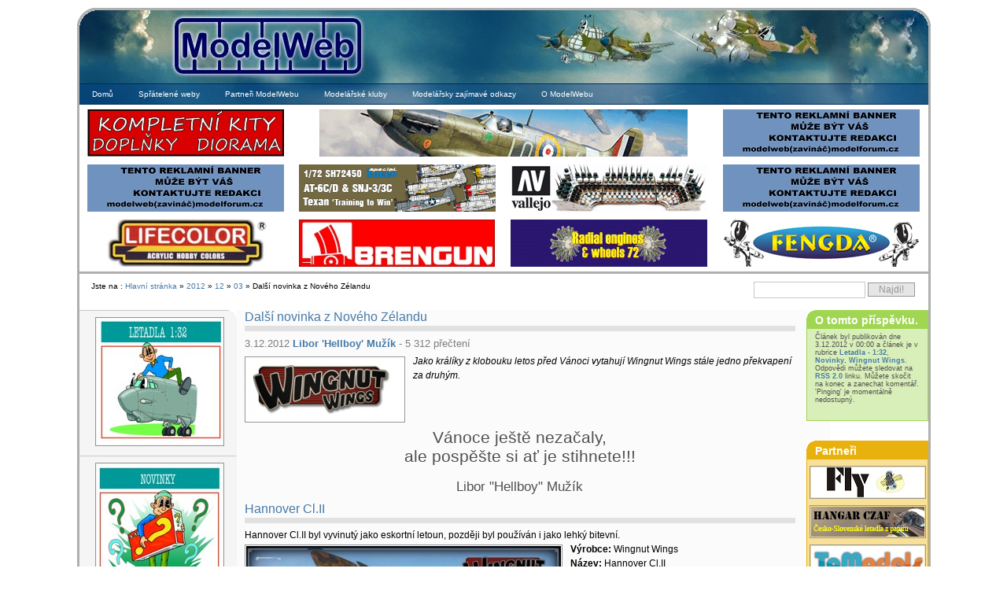

--- FILE ---
content_type: text/html; charset=UTF-8
request_url: https://modelweb.eu/2012/12/03/dalsi-novinka-z-noveho-zelandu/?lang=CS
body_size: 22589
content:
<!DOCTYPE html PUBLIC "-//W3C//DTD XHTML 1.0 Transitional//EN"
        "http://www.w3.org/TR/xhtml1/DTD/xhtml1-transitional.dtd">
<html xmlns="http://www.w3.org/1999/xhtml" lang="cs">
<head profile="http://gmpg.org/xfn/11">
    <meta http-equiv="Content-Type" content="text/html; charset=UTF-8"/>
    <title>ModelWeb  &raquo; Blog Archive   &raquo; Další novinka z Nového Zélandu</title>
    <meta name="generator" content="WordPress 6.1.1"/> <!-- leave this for stats -->
    <link rel="stylesheet" href="https://modelweb.eu/wp-content/themes/multiflex-4/css/layout.css" type="text/css" media="screen"/>
    <link rel="stylesheet" href="https://modelweb.eu/wp-content/themes/multiflex-4/css/typography.css" type="text/css" media="screen"/>
    <link rel="alternate" type="application/rss+xml" title="ModelWeb RSS Feed"
          href="https://modelweb.eu/feed/?lang=CS"/>
    <link rel="pingback" href="https://modelweb.eu/xmlrpc.php"/>
    <link rel="shortcut icon" href="favicon.ico">
    <link rel="icon" href="favicon.ico">
    <meta name='robots' content='max-image-preview:large' />
<link rel='dns-prefetch' href='//use.fontawesome.com' />
<link rel="alternate" type="application/rss+xml" title="ModelWeb &raquo; RSS komentářů pro Další novinka z Nového Zélandu" href="https://modelweb.eu/2012/12/03/dalsi-novinka-z-noveho-zelandu/?lang=CS" />
<script type="text/javascript">
window._wpemojiSettings = {"baseUrl":"https:\/\/s.w.org\/images\/core\/emoji\/14.0.0\/72x72\/","ext":".png","svgUrl":"https:\/\/s.w.org\/images\/core\/emoji\/14.0.0\/svg\/","svgExt":".svg","source":{"concatemoji":"https:\/\/modelweb.eu\/wp-includes\/js\/wp-emoji-release.min.js?ver=6.1.1"}};
/*! This file is auto-generated */
!function(e,a,t){var n,r,o,i=a.createElement("canvas"),p=i.getContext&&i.getContext("2d");function s(e,t){var a=String.fromCharCode,e=(p.clearRect(0,0,i.width,i.height),p.fillText(a.apply(this,e),0,0),i.toDataURL());return p.clearRect(0,0,i.width,i.height),p.fillText(a.apply(this,t),0,0),e===i.toDataURL()}function c(e){var t=a.createElement("script");t.src=e,t.defer=t.type="text/javascript",a.getElementsByTagName("head")[0].appendChild(t)}for(o=Array("flag","emoji"),t.supports={everything:!0,everythingExceptFlag:!0},r=0;r<o.length;r++)t.supports[o[r]]=function(e){if(p&&p.fillText)switch(p.textBaseline="top",p.font="600 32px Arial",e){case"flag":return s([127987,65039,8205,9895,65039],[127987,65039,8203,9895,65039])?!1:!s([55356,56826,55356,56819],[55356,56826,8203,55356,56819])&&!s([55356,57332,56128,56423,56128,56418,56128,56421,56128,56430,56128,56423,56128,56447],[55356,57332,8203,56128,56423,8203,56128,56418,8203,56128,56421,8203,56128,56430,8203,56128,56423,8203,56128,56447]);case"emoji":return!s([129777,127995,8205,129778,127999],[129777,127995,8203,129778,127999])}return!1}(o[r]),t.supports.everything=t.supports.everything&&t.supports[o[r]],"flag"!==o[r]&&(t.supports.everythingExceptFlag=t.supports.everythingExceptFlag&&t.supports[o[r]]);t.supports.everythingExceptFlag=t.supports.everythingExceptFlag&&!t.supports.flag,t.DOMReady=!1,t.readyCallback=function(){t.DOMReady=!0},t.supports.everything||(n=function(){t.readyCallback()},a.addEventListener?(a.addEventListener("DOMContentLoaded",n,!1),e.addEventListener("load",n,!1)):(e.attachEvent("onload",n),a.attachEvent("onreadystatechange",function(){"complete"===a.readyState&&t.readyCallback()})),(e=t.source||{}).concatemoji?c(e.concatemoji):e.wpemoji&&e.twemoji&&(c(e.twemoji),c(e.wpemoji)))}(window,document,window._wpemojiSettings);
</script>
<style type="text/css">
img.wp-smiley,
img.emoji {
	display: inline !important;
	border: none !important;
	box-shadow: none !important;
	height: 1em !important;
	width: 1em !important;
	margin: 0 0.07em !important;
	vertical-align: -0.1em !important;
	background: none !important;
	padding: 0 !important;
}
</style>
	<link rel='stylesheet' id='cd_ad_sponsor-css' href='https://modelweb.eu/wp-content/plugins/cd_ad_sponsor/css/cd_ad_sponsor.css?ver=6.1.1' type='text/css' media='all' />
<link rel='stylesheet' id='wp-block-library-css' href='https://modelweb.eu/wp-includes/css/dist/block-library/style.min.css?ver=6.1.1' type='text/css' media='all' />
<link rel='stylesheet' id='classic-theme-styles-css' href='https://modelweb.eu/wp-includes/css/classic-themes.min.css?ver=1' type='text/css' media='all' />
<style id='global-styles-inline-css' type='text/css'>
body{--wp--preset--color--black: #000000;--wp--preset--color--cyan-bluish-gray: #abb8c3;--wp--preset--color--white: #ffffff;--wp--preset--color--pale-pink: #f78da7;--wp--preset--color--vivid-red: #cf2e2e;--wp--preset--color--luminous-vivid-orange: #ff6900;--wp--preset--color--luminous-vivid-amber: #fcb900;--wp--preset--color--light-green-cyan: #7bdcb5;--wp--preset--color--vivid-green-cyan: #00d084;--wp--preset--color--pale-cyan-blue: #8ed1fc;--wp--preset--color--vivid-cyan-blue: #0693e3;--wp--preset--color--vivid-purple: #9b51e0;--wp--preset--gradient--vivid-cyan-blue-to-vivid-purple: linear-gradient(135deg,rgba(6,147,227,1) 0%,rgb(155,81,224) 100%);--wp--preset--gradient--light-green-cyan-to-vivid-green-cyan: linear-gradient(135deg,rgb(122,220,180) 0%,rgb(0,208,130) 100%);--wp--preset--gradient--luminous-vivid-amber-to-luminous-vivid-orange: linear-gradient(135deg,rgba(252,185,0,1) 0%,rgba(255,105,0,1) 100%);--wp--preset--gradient--luminous-vivid-orange-to-vivid-red: linear-gradient(135deg,rgba(255,105,0,1) 0%,rgb(207,46,46) 100%);--wp--preset--gradient--very-light-gray-to-cyan-bluish-gray: linear-gradient(135deg,rgb(238,238,238) 0%,rgb(169,184,195) 100%);--wp--preset--gradient--cool-to-warm-spectrum: linear-gradient(135deg,rgb(74,234,220) 0%,rgb(151,120,209) 20%,rgb(207,42,186) 40%,rgb(238,44,130) 60%,rgb(251,105,98) 80%,rgb(254,248,76) 100%);--wp--preset--gradient--blush-light-purple: linear-gradient(135deg,rgb(255,206,236) 0%,rgb(152,150,240) 100%);--wp--preset--gradient--blush-bordeaux: linear-gradient(135deg,rgb(254,205,165) 0%,rgb(254,45,45) 50%,rgb(107,0,62) 100%);--wp--preset--gradient--luminous-dusk: linear-gradient(135deg,rgb(255,203,112) 0%,rgb(199,81,192) 50%,rgb(65,88,208) 100%);--wp--preset--gradient--pale-ocean: linear-gradient(135deg,rgb(255,245,203) 0%,rgb(182,227,212) 50%,rgb(51,167,181) 100%);--wp--preset--gradient--electric-grass: linear-gradient(135deg,rgb(202,248,128) 0%,rgb(113,206,126) 100%);--wp--preset--gradient--midnight: linear-gradient(135deg,rgb(2,3,129) 0%,rgb(40,116,252) 100%);--wp--preset--duotone--dark-grayscale: url('#wp-duotone-dark-grayscale');--wp--preset--duotone--grayscale: url('#wp-duotone-grayscale');--wp--preset--duotone--purple-yellow: url('#wp-duotone-purple-yellow');--wp--preset--duotone--blue-red: url('#wp-duotone-blue-red');--wp--preset--duotone--midnight: url('#wp-duotone-midnight');--wp--preset--duotone--magenta-yellow: url('#wp-duotone-magenta-yellow');--wp--preset--duotone--purple-green: url('#wp-duotone-purple-green');--wp--preset--duotone--blue-orange: url('#wp-duotone-blue-orange');--wp--preset--font-size--small: 13px;--wp--preset--font-size--medium: 20px;--wp--preset--font-size--large: 36px;--wp--preset--font-size--x-large: 42px;--wp--preset--spacing--20: 0.44rem;--wp--preset--spacing--30: 0.67rem;--wp--preset--spacing--40: 1rem;--wp--preset--spacing--50: 1.5rem;--wp--preset--spacing--60: 2.25rem;--wp--preset--spacing--70: 3.38rem;--wp--preset--spacing--80: 5.06rem;}:where(.is-layout-flex){gap: 0.5em;}body .is-layout-flow > .alignleft{float: left;margin-inline-start: 0;margin-inline-end: 2em;}body .is-layout-flow > .alignright{float: right;margin-inline-start: 2em;margin-inline-end: 0;}body .is-layout-flow > .aligncenter{margin-left: auto !important;margin-right: auto !important;}body .is-layout-constrained > .alignleft{float: left;margin-inline-start: 0;margin-inline-end: 2em;}body .is-layout-constrained > .alignright{float: right;margin-inline-start: 2em;margin-inline-end: 0;}body .is-layout-constrained > .aligncenter{margin-left: auto !important;margin-right: auto !important;}body .is-layout-constrained > :where(:not(.alignleft):not(.alignright):not(.alignfull)){max-width: var(--wp--style--global--content-size);margin-left: auto !important;margin-right: auto !important;}body .is-layout-constrained > .alignwide{max-width: var(--wp--style--global--wide-size);}body .is-layout-flex{display: flex;}body .is-layout-flex{flex-wrap: wrap;align-items: center;}body .is-layout-flex > *{margin: 0;}:where(.wp-block-columns.is-layout-flex){gap: 2em;}.has-black-color{color: var(--wp--preset--color--black) !important;}.has-cyan-bluish-gray-color{color: var(--wp--preset--color--cyan-bluish-gray) !important;}.has-white-color{color: var(--wp--preset--color--white) !important;}.has-pale-pink-color{color: var(--wp--preset--color--pale-pink) !important;}.has-vivid-red-color{color: var(--wp--preset--color--vivid-red) !important;}.has-luminous-vivid-orange-color{color: var(--wp--preset--color--luminous-vivid-orange) !important;}.has-luminous-vivid-amber-color{color: var(--wp--preset--color--luminous-vivid-amber) !important;}.has-light-green-cyan-color{color: var(--wp--preset--color--light-green-cyan) !important;}.has-vivid-green-cyan-color{color: var(--wp--preset--color--vivid-green-cyan) !important;}.has-pale-cyan-blue-color{color: var(--wp--preset--color--pale-cyan-blue) !important;}.has-vivid-cyan-blue-color{color: var(--wp--preset--color--vivid-cyan-blue) !important;}.has-vivid-purple-color{color: var(--wp--preset--color--vivid-purple) !important;}.has-black-background-color{background-color: var(--wp--preset--color--black) !important;}.has-cyan-bluish-gray-background-color{background-color: var(--wp--preset--color--cyan-bluish-gray) !important;}.has-white-background-color{background-color: var(--wp--preset--color--white) !important;}.has-pale-pink-background-color{background-color: var(--wp--preset--color--pale-pink) !important;}.has-vivid-red-background-color{background-color: var(--wp--preset--color--vivid-red) !important;}.has-luminous-vivid-orange-background-color{background-color: var(--wp--preset--color--luminous-vivid-orange) !important;}.has-luminous-vivid-amber-background-color{background-color: var(--wp--preset--color--luminous-vivid-amber) !important;}.has-light-green-cyan-background-color{background-color: var(--wp--preset--color--light-green-cyan) !important;}.has-vivid-green-cyan-background-color{background-color: var(--wp--preset--color--vivid-green-cyan) !important;}.has-pale-cyan-blue-background-color{background-color: var(--wp--preset--color--pale-cyan-blue) !important;}.has-vivid-cyan-blue-background-color{background-color: var(--wp--preset--color--vivid-cyan-blue) !important;}.has-vivid-purple-background-color{background-color: var(--wp--preset--color--vivid-purple) !important;}.has-black-border-color{border-color: var(--wp--preset--color--black) !important;}.has-cyan-bluish-gray-border-color{border-color: var(--wp--preset--color--cyan-bluish-gray) !important;}.has-white-border-color{border-color: var(--wp--preset--color--white) !important;}.has-pale-pink-border-color{border-color: var(--wp--preset--color--pale-pink) !important;}.has-vivid-red-border-color{border-color: var(--wp--preset--color--vivid-red) !important;}.has-luminous-vivid-orange-border-color{border-color: var(--wp--preset--color--luminous-vivid-orange) !important;}.has-luminous-vivid-amber-border-color{border-color: var(--wp--preset--color--luminous-vivid-amber) !important;}.has-light-green-cyan-border-color{border-color: var(--wp--preset--color--light-green-cyan) !important;}.has-vivid-green-cyan-border-color{border-color: var(--wp--preset--color--vivid-green-cyan) !important;}.has-pale-cyan-blue-border-color{border-color: var(--wp--preset--color--pale-cyan-blue) !important;}.has-vivid-cyan-blue-border-color{border-color: var(--wp--preset--color--vivid-cyan-blue) !important;}.has-vivid-purple-border-color{border-color: var(--wp--preset--color--vivid-purple) !important;}.has-vivid-cyan-blue-to-vivid-purple-gradient-background{background: var(--wp--preset--gradient--vivid-cyan-blue-to-vivid-purple) !important;}.has-light-green-cyan-to-vivid-green-cyan-gradient-background{background: var(--wp--preset--gradient--light-green-cyan-to-vivid-green-cyan) !important;}.has-luminous-vivid-amber-to-luminous-vivid-orange-gradient-background{background: var(--wp--preset--gradient--luminous-vivid-amber-to-luminous-vivid-orange) !important;}.has-luminous-vivid-orange-to-vivid-red-gradient-background{background: var(--wp--preset--gradient--luminous-vivid-orange-to-vivid-red) !important;}.has-very-light-gray-to-cyan-bluish-gray-gradient-background{background: var(--wp--preset--gradient--very-light-gray-to-cyan-bluish-gray) !important;}.has-cool-to-warm-spectrum-gradient-background{background: var(--wp--preset--gradient--cool-to-warm-spectrum) !important;}.has-blush-light-purple-gradient-background{background: var(--wp--preset--gradient--blush-light-purple) !important;}.has-blush-bordeaux-gradient-background{background: var(--wp--preset--gradient--blush-bordeaux) !important;}.has-luminous-dusk-gradient-background{background: var(--wp--preset--gradient--luminous-dusk) !important;}.has-pale-ocean-gradient-background{background: var(--wp--preset--gradient--pale-ocean) !important;}.has-electric-grass-gradient-background{background: var(--wp--preset--gradient--electric-grass) !important;}.has-midnight-gradient-background{background: var(--wp--preset--gradient--midnight) !important;}.has-small-font-size{font-size: var(--wp--preset--font-size--small) !important;}.has-medium-font-size{font-size: var(--wp--preset--font-size--medium) !important;}.has-large-font-size{font-size: var(--wp--preset--font-size--large) !important;}.has-x-large-font-size{font-size: var(--wp--preset--font-size--x-large) !important;}
.wp-block-navigation a:where(:not(.wp-element-button)){color: inherit;}
:where(.wp-block-columns.is-layout-flex){gap: 2em;}
.wp-block-pullquote{font-size: 1.5em;line-height: 1.6;}
</style>
<link rel='stylesheet' id='cptch_stylesheet-css' href='https://modelweb.eu/wp-content/plugins/captcha/css/style.css?ver=6.1.1' type='text/css' media='all' />
<link rel='stylesheet' id='ngg_trigger_buttons-css' href='https://modelweb.eu/wp-content/plugins/nextgen-gallery/products/photocrati_nextgen/modules/nextgen_gallery_display/static/trigger_buttons.css?ver=3.30' type='text/css' media='all' />
<link rel='stylesheet' id='simplelightbox-0-css' href='https://modelweb.eu/wp-content/plugins/nextgen-gallery/products/photocrati_nextgen/modules/lightbox/static/simplelightbox/simple-lightbox.css?ver=3.30' type='text/css' media='all' />
<link rel='stylesheet' id='fontawesome_v4_shim_style-css' href='https://use.fontawesome.com/releases/v5.3.1/css/v4-shims.css?ver=6.1.1' type='text/css' media='all' />
<link rel='stylesheet' id='fontawesome-css' href='https://use.fontawesome.com/releases/v5.3.1/css/all.css?ver=6.1.1' type='text/css' media='all' />
<link rel='stylesheet' id='nextgen_basic_singlepic_style-css' href='https://modelweb.eu/wp-content/plugins/nextgen-gallery/products/photocrati_nextgen/modules/nextgen_basic_singlepic/static/nextgen_basic_singlepic.css?ver=3.30' type='text/css' media='all' />
<link rel='stylesheet' id='nextgen_basic_thumbnails_style-css' href='https://modelweb.eu/wp-content/plugins/nextgen-gallery/products/photocrati_nextgen/modules/nextgen_basic_gallery/static/thumbnails/nextgen_basic_thumbnails.css?ver=3.30' type='text/css' media='all' />
<link rel='stylesheet' id='nextgen_pagination_style-css' href='https://modelweb.eu/wp-content/plugins/nextgen-gallery/products/photocrati_nextgen/modules/nextgen_pagination/static/style.css?ver=3.30' type='text/css' media='all' />
<script type='text/javascript' src='https://modelweb.eu/wp-includes/js/jquery/jquery.min.js?ver=3.6.1' id='jquery-core-js'></script>
<script type='text/javascript' src='https://modelweb.eu/wp-includes/js/jquery/jquery-migrate.min.js?ver=3.3.2' id='jquery-migrate-js'></script>
<script type='text/javascript' id='photocrati_ajax-js-extra'>
/* <![CDATA[ */
var photocrati_ajax = {"url":"https:\/\/modelweb.eu\/index.php?photocrati_ajax=1","wp_home_url":"https:\/\/modelweb.eu","wp_site_url":"https:\/\/modelweb.eu","wp_root_url":"https:\/\/modelweb.eu","wp_plugins_url":"https:\/\/modelweb.eu\/wp-content\/plugins","wp_content_url":"https:\/\/modelweb.eu\/wp-content","wp_includes_url":"https:\/\/modelweb.eu\/wp-includes\/","ngg_param_slug":"nggallery"};
/* ]]> */
</script>
<script type='text/javascript' src='https://modelweb.eu/wp-content/plugins/nextgen-gallery/products/photocrati_nextgen/modules/ajax/static/ajax.min.js?ver=3.30' id='photocrati_ajax-js'></script>
<script type='text/javascript' src='https://use.fontawesome.com/releases/v5.3.1/js/v4-shims.js?ver=5.3.1' id='fontawesome_v4_shim-js'></script>
<script type='text/javascript' defer integrity="sha384-kW+oWsYx3YpxvjtZjFXqazFpA7UP/MbiY4jvs+RWZo2+N94PFZ36T6TFkc9O3qoB" crossorigin="anonymous" data-auto-replace-svg="false" data-keep-original-source="false" data-search-pseudo-elements src='https://use.fontawesome.com/releases/v5.3.1/js/all.js?ver=5.3.1' id='fontawesome-js'></script>
<script type='text/javascript' src='https://modelweb.eu/wp-content/plugins/nextgen-gallery/products/photocrati_nextgen/modules/nextgen_basic_gallery/static/thumbnails/nextgen_basic_thumbnails.js?ver=3.30' id='photocrati-nextgen_basic_thumbnails-js'></script>
<script type='text/javascript' src='https://modelweb.eu/wp-content/plugins/google-analyticator/external-tracking.min.js?ver=6.5.4' id='ga-external-tracking-js'></script>
<link rel="https://api.w.org/" href="https://modelweb.eu/wp-json/" /><link rel="alternate" type="application/json" href="https://modelweb.eu/wp-json/wp/v2/posts/22447" /><link rel="EditURI" type="application/rsd+xml" title="RSD" href="https://modelweb.eu/xmlrpc.php?rsd" />
<link rel="wlwmanifest" type="application/wlwmanifest+xml" href="https://modelweb.eu/wp-includes/wlwmanifest.xml" />
<meta name="generator" content="WordPress 6.1.1" />
<link rel="canonical" href="https://modelweb.eu/2012/12/03/dalsi-novinka-z-noveho-zelandu/?lang=CS" />
<link rel='shortlink' href='https://modelweb.eu/?p=22447' />
<link rel="alternate" type="application/json+oembed" href="https://modelweb.eu/wp-json/oembed/1.0/embed?url=https%3A%2F%2Fmodelweb.eu%2F2012%2F12%2F03%2Fdalsi-novinka-z-noveho-zelandu%2F%3Flang%3DCS" />
<link rel="alternate" type="text/xml+oembed" href="https://modelweb.eu/wp-json/oembed/1.0/embed?url=https%3A%2F%2Fmodelweb.eu%2F2012%2F12%2F03%2Fdalsi-novinka-z-noveho-zelandu%2F%3Flang%3DCS&#038;format=xml" />
<style type="text/css">
.qtranxs_flag_CS {background-image: url(https://modelweb.eu/wp-content/plugins/qtranslate/flags/cz.png); background-repeat: no-repeat;}
.qtranxs_flag_en {background-image: url(https://modelweb.eu/wp-content/plugins/qtranslate/flags/gb.png); background-repeat: no-repeat;}
.qtranxs_flag_de {background-image: url(https://modelweb.eu/wp-content/plugins/qtranslate/flags/de.png); background-repeat: no-repeat;}
</style>
<link hreflang="CS" href="https://modelweb.eu/2012/12/03/dalsi-novinka-z-noveho-zelandu/?lang=CS" rel="alternate" />
<link hreflang="en" href="https://modelweb.eu/2012/12/03/dalsi-novinka-z-noveho-zelandu/?lang=en" rel="alternate" />
<link hreflang="de" href="https://modelweb.eu/2012/12/03/dalsi-novinka-z-noveho-zelandu/?lang=de" rel="alternate" />
<link hreflang="x-default" href="https://modelweb.eu/2012/12/03/dalsi-novinka-z-noveho-zelandu/?lang=CS" rel="alternate" />
<meta name="generator" content="qTranslate-X 3.4.6.8" />
<style data-context="foundation-flickity-css">/*! Flickity v2.0.2
http://flickity.metafizzy.co
---------------------------------------------- */.flickity-enabled{position:relative}.flickity-enabled:focus{outline:0}.flickity-viewport{overflow:hidden;position:relative;height:100%}.flickity-slider{position:absolute;width:100%;height:100%}.flickity-enabled.is-draggable{-webkit-tap-highlight-color:transparent;tap-highlight-color:transparent;-webkit-user-select:none;-moz-user-select:none;-ms-user-select:none;user-select:none}.flickity-enabled.is-draggable .flickity-viewport{cursor:move;cursor:-webkit-grab;cursor:grab}.flickity-enabled.is-draggable .flickity-viewport.is-pointer-down{cursor:-webkit-grabbing;cursor:grabbing}.flickity-prev-next-button{position:absolute;top:50%;width:44px;height:44px;border:none;border-radius:50%;background:#fff;background:hsla(0,0%,100%,.75);cursor:pointer;-webkit-transform:translateY(-50%);transform:translateY(-50%)}.flickity-prev-next-button:hover{background:#fff}.flickity-prev-next-button:focus{outline:0;box-shadow:0 0 0 5px #09f}.flickity-prev-next-button:active{opacity:.6}.flickity-prev-next-button.previous{left:10px}.flickity-prev-next-button.next{right:10px}.flickity-rtl .flickity-prev-next-button.previous{left:auto;right:10px}.flickity-rtl .flickity-prev-next-button.next{right:auto;left:10px}.flickity-prev-next-button:disabled{opacity:.3;cursor:auto}.flickity-prev-next-button svg{position:absolute;left:20%;top:20%;width:60%;height:60%}.flickity-prev-next-button .arrow{fill:#333}.flickity-page-dots{position:absolute;width:100%;bottom:-25px;padding:0;margin:0;list-style:none;text-align:center;line-height:1}.flickity-rtl .flickity-page-dots{direction:rtl}.flickity-page-dots .dot{display:inline-block;width:10px;height:10px;margin:0 8px;background:#333;border-radius:50%;opacity:.25;cursor:pointer}.flickity-page-dots .dot.is-selected{opacity:1}</style><style data-context="foundation-slideout-css">.slideout-menu{position:fixed;left:0;top:0;bottom:0;right:auto;z-index:0;width:256px;overflow-y:auto;-webkit-overflow-scrolling:touch;display:none}.slideout-menu.pushit-right{left:auto;right:0}.slideout-panel{position:relative;z-index:1;will-change:transform}.slideout-open,.slideout-open .slideout-panel,.slideout-open body{overflow:hidden}.slideout-open .slideout-menu{display:block}.pushit{display:none}</style><!-- Google Analytics Tracking by Google Analyticator 6.5.4: http://www.videousermanuals.com/google-analyticator/ -->
<script type="text/javascript">
    var analyticsFileTypes = [''];
    var analyticsSnippet = 'enabled';
    var analyticsEventTracking = 'enabled';
</script>
<script type="text/javascript">
	var _gaq = _gaq || [];
  
	_gaq.push(['_setAccount', 'UA-16531914-1']);
    _gaq.push(['_addDevId', 'i9k95']); // Google Analyticator App ID with Google
	_gaq.push(['_trackPageview']);

	(function() {
		var ga = document.createElement('script'); ga.type = 'text/javascript'; ga.async = true;
		                ga.src = ('https:' == document.location.protocol ? 'https://ssl' : 'http://www') + '.google-analytics.com/ga.js';
		                var s = document.getElementsByTagName('script')[0]; s.parentNode.insertBefore(ga, s);
	})();
</script>
<style>.ios7.web-app-mode.has-fixed header{ background-color: rgba(3,122,221,.88);}</style>    <!-- Global IE fix to avoid layout crash when single word size wider than column width -->
    <!--[if IE]>
    <style type="text/css"> body {
        word-wrap: break-word;
    }</style><![endif]-->
    <style type="text/css">
        #qtranslate-chooser {
            list-style-type: none !important;
            list-style-image: none !important;
        }

        .searchform .qtrans_language_chooser li {
            float: left !important;
            margin-right: 3px !important
        }
    </style>
</head>



<!-- Main Page Container -->


<div class="page-container">


    <!--  START COPY here -->


    <!-- A. HEADER -->


    <div class="header">


        <!-- A.1 HEADER TOP -->


        <div class="header-top">


            <div class="round-border-topleft"></div>
            <div class="round-border-topright"></div>


            <!-- Sitelogo and sitename -->


            <a class="sitelogo" href="" title="Domů"></a>


            <div class="sitename">


                <h1><a href="https://modelweb.eu/">ModelWeb</a></h1>


            </div>


            <div class="nav1">


                <ul>


                    

                </ul>


            </div>


        </div>


        <!-- A.3 HEADER BOTTOM -->


        <div class="header-bottom">


            <!-- Navigation Level 2 (Drop-down menus) -->


            <div class="nav2">


                <!-- Navigation item -->


                <ul>


                    

                        <li><a href="https://modelweb.eu">Domů</a></li>


                        






                    <li class="page_item page-item-2945"><a href="https://modelweb.eu/spratelene-weby/?lang=CS">Spřátelené weby</a></li>
<li class="page_item page-item-2942"><a href="https://modelweb.eu/partneri-modelwebu/?lang=CS">Partneři ModelWebu</a></li>
<li class="page_item page-item-2949"><a href="https://modelweb.eu/modelarske-kluby/?lang=CS">Modelářské kluby</a></li>
<li class="page_item page-item-6226"><a href="https://modelweb.eu/modelarsky-zajimave-odkazy/?lang=CS">Modelářsky zajímavé odkazy</a></li>
<li class="page_item page-item-2"><a href="https://modelweb.eu/about/?lang=CS">O ModelWebu</a></li>


                </ul>


            </div>


            

            <table id="top_reklama" style="width: 100%;">


                <tr>


                    <td><div class="cd_ad_wrap"><div class="cd_ad_slots"><span class="cd_ad_slot"><a class="cd_ad_link" href="index.php?bid=17&cid=17&type=1" title="" target="_blank" rel="nofollow"><img class="cd_ad_img" src="https://modelweb.eu/wp-content/bannery/plusmodel.gif" alt=""></a></span></div></div></td>


                    <td colspan="2"><div class="cd_ad_wrap"><div class="cd_ad_slots"><span class="cd_ad_slot"><a class="cd_ad_link" href="index.php?bid=1&cid=1&type=2" title="Eduard" target="_blank" rel="nofollow"><img class="cd_ad_img" src="https://modelweb.eu/wp-content/bannery/eduard-mw2025-12-1-468x60.gif" alt="Eduard"></a></span></div></div></td>


                    <td><div class="cd_ad_wrap"><div class="cd_ad_slots"><span class="cd_ad_slot"><a class="cd_ad_link" href="" title="" rel="nofollow"><img class="cd_ad_img" src="https://modelweb.eu/wp-content/bannery/reklama.jpg" alt="" /></a></span></div></div></td>


                </tr>


                <tr>
                    <td><div class="cd_ad_wrap"><div class="cd_ad_slots"><span class="cd_ad_slot"><a class="cd_ad_link" href="" title="" rel="nofollow"><img class="cd_ad_img" src="https://modelweb.eu/wp-content/bannery/reklama.jpg" alt="" /></a></span></div></div></td>
                    <td><div class="cd_ad_wrap"><div class="cd_ad_slots"><span class="cd_ad_slot"><a class="cd_ad_link" href="index.php?bid=26&cid=26&type=5" title="Special Hobby" target="_blank" rel="nofollow"><img class="cd_ad_img" src="https://modelweb.eu/wp-content/bannery/modelweb_250x60_2022-10-texan.jpg" alt="Special Hobby"></a></span></div></div></td>
                    <td><div class="cd_ad_wrap"><div class="cd_ad_slots"><span class="cd_ad_slot"><a class="cd_ad_link" href="index.php?bid=31&cid=30&type=6" title="Modelářské barvy Vallejo" target="_blank" rel="nofollow"><img class="cd_ad_img" src="https://modelweb.eu/wp-content/bannery/vallejo.jpg" alt="Modelářské barvy Vallejo"></a></span></div></div></td>
                    <td><div class="cd_ad_wrap"><div class="cd_ad_slots"><span class="cd_ad_slot"><a class="cd_ad_link" href="" title="" rel="nofollow"><img class="cd_ad_img" src="https://modelweb.eu/wp-content/bannery/reklama.jpg" alt="" /></a></span></div></div></td>
                </tr>


                <tr>
                    <td><div class="cd_ad_wrap"><div class="cd_ad_slots"><span class="cd_ad_slot"><a class="cd_ad_link" href="index.php?bid=30&cid=29&type=12" title="Lifecolor" target="_blank" rel="nofollow"><img class="cd_ad_img" src="https://modelweb.eu/wp-content/bannery/lifecolor.jpg" alt="Lifecolor"></a></span></div></div></td>
                    <td><div class="cd_ad_wrap"><div class="cd_ad_slots"><span class="cd_ad_slot"><a class="cd_ad_link" href="index.php?bid=12&cid=12&type=13" title="Hauler" target="_blank" rel="nofollow"><img class="cd_ad_img" src="https://modelweb.eu/wp-content/bannery/hauler.gif" alt="Hauler"></a></span></div></div></td>
                    <td><div class="cd_ad_wrap"><div class="cd_ad_slots"><span class="cd_ad_slot"><a class="cd_ad_link" href="index.php?bid=18&cid=18&type=14" title="RES-IM" target="_blank" rel="nofollow"><img class="cd_ad_img" src="https://modelweb.eu/wp-content/bannery/resim-banner.gif" alt="RES-IM"></a></span></div></div></td>
                    <td><div class="cd_ad_wrap"><div class="cd_ad_slots"><span class="cd_ad_slot"><a class="cd_ad_link" href="index.php?bid=27&cid=27&type=15" title="Airbrush potreby" target="_blank" rel="nofollow"><img class="cd_ad_img" src="https://modelweb.eu/wp-content/bannery/airbrush-potreby1.jpg" alt="Airbrush potreby"></a></span></div></div></td>
                </tr>


            </table>
            
        </div>
        <!-- A.4 HEADER BREADCRUMBS -->
        <!-- Breadcrumbs -->
        <div class="header-breadcrumbs">
            <ul>
                Jste na : <a href="/">Hlavní stránka</a> &raquo; <a href="/2012">2012</a> &raquo; <a href="/2012/12">12</a> &raquo; <a href="/2012/12/03">03</a> &raquo; Další novinka z Nového Zélandu            </ul>
            <!-- Search form -->
                        <div class="searchform">
                <form method="get" id="searchform" action="https://modelweb.eu/">
                    <fieldset>
                        <input type="text" class="field" value="" name="s" id="s"/>
                        <input type="submit" name="button" class="button" value="Najdi!"/>
                    </fieldset>
                </form>
            </div>
        </div>
    </div>
    <!--  END COPY here -->
    <!-- B. MAIN -->
    <div class="main">
      <!-- B.1 MAIN NAVIGATION -->

      <div class="main-navigation">

        <!-- Navigation Level 3 -->



        <div class="round-border-topright"></div>



        <!-- Navigation with grid style -->
        <ul class="nav3-grid">



			<li id="execphp-3" class="widget widget_execphp">			<div class="execphpwidget">
<div>
<ul class="post-categories">
	<li><a href="https://modelweb.eu/category/letadla/letadla-meritko-32/?lang=CS" title="View all posts in Letadla - 1:32" rel="category tag"><img class="catimage" alt="Letadla - 1:32" src="https://modelweb.eu/wp-content/images/letadla-meritko-32.jpg" /></a></li>
	<li><a href="https://modelweb.eu/category/novinky/?lang=CS" title="View all posts in Novinky" rel="category tag"><img class="catimage" alt="Novinky" src="https://modelweb.eu/wp-content/images/novinky.jpg" /></a></li>
	<li><a href="https://modelweb.eu/category/firmy/firma-wnw/?lang=CS" title="View all posts in Wingnut Wings" rel="category tag"><img class="catimage" alt="Wingnut Wings" src="https://modelweb.eu/wp-content/images/firma-wnw.jpg" /></a></li></ul></div>
</div>
		</li>
		<li id="recent-posts-3" class="widget widget_recent_entries">
		<h2 class="widgettitle">Nejnovější příspěvky</h2>
		<ul>
											<li>
					<a href="https://modelweb.eu/2025/12/24/stastne-a-vesele-vanoce-2025-a-uspesny-rok-2026/?lang=CS">Šťastné a veselé vánoce 2025 a úspěšný rok 2026</a>
									</li>
											<li>
					<a href="https://modelweb.eu/2025/12/21/modelar-prosinec-2025/?lang=CS">Modelář prosinec 2025</a>
									</li>
											<li>
					<a href="https://modelweb.eu/2025/12/17/revi-c-150/?lang=CS">REVI č.150</a>
									</li>
											<li>
					<a href="https://modelweb.eu/2025/12/04/info-firmy-eduard-na-mesic-prosinec-2025/?lang=CS">Info firmy Eduard na měsíc prosinec 2025</a>
									</li>
											<li>
					<a href="https://modelweb.eu/2025/11/21/modelar-listopad-2025/?lang=CS">Modelář listopad 2025</a>
									</li>
											<li>
					<a href="https://modelweb.eu/2025/11/04/info-firmy-eduard-na-mesic-listopad-2025/?lang=CS">Info firmy Eduard na měsíc listopad 2025</a>
									</li>
											<li>
					<a href="https://modelweb.eu/2025/10/24/modelar-rijen-2025/?lang=CS">Modelář říjen 2025</a>
									</li>
											<li>
					<a href="https://modelweb.eu/2025/09/29/revi-c-149/?lang=CS">REVI č.149</a>
									</li>
											<li>
					<a href="https://modelweb.eu/2025/09/28/modelar-zari-2025/?lang=CS">Modelář září 2025</a>
									</li>
											<li>
					<a href="https://modelweb.eu/2025/08/26/1-48-15000th-p-40n-warhawk-limited-edition-eduard/?lang=CS">1/48 15,000th P-40N Warhawk Limited Edition &#8211; Eduard</a>
									</li>
					</ul>

		</li><li id="categories-4" class="widget widget_categories"><h2 class="widgettitle">Rubriky</h2>
			<ul>
					<li class="cat-item cat-item-15024"><a href="https://modelweb.eu/category/archeo-retro/?lang=CS">Archeo &amp; retro</a>
</li>
	<li class="cat-item cat-item-3"><a href="https://modelweb.eu/category/auto-moto/?lang=CS">Auto-Moto</a>
</li>
	<li class="cat-item cat-item-22669"><a href="https://modelweb.eu/category/bestof/?lang=CS">Best Of ModelFóra</a>
</li>
	<li class="cat-item cat-item-5"><a href="https://modelweb.eu/category/diorama/?lang=CS">Dioráma</a>
<ul class='children'>
	<li class="cat-item cat-item-7344"><a href="https://modelweb.eu/category/diorama/diorama-11000/?lang=CS">Dioráma &#8211; 1:1000</a>
</li>
	<li class="cat-item cat-item-13173"><a href="https://modelweb.eu/category/diorama/diorama-1120/?lang=CS">Diorama &#8211; 1:120</a>
</li>
	<li class="cat-item cat-item-11155"><a href="https://modelweb.eu/category/diorama/diorama-1144/?lang=CS">Dioráma &#8211; 1:144</a>
</li>
	<li class="cat-item cat-item-4148"><a href="https://modelweb.eu/category/diorama/diorama-35/?lang=CS">Dioráma &#8211; 1:35</a>
</li>
	<li class="cat-item cat-item-4149"><a href="https://modelweb.eu/category/diorama/diorama-48/?lang=CS">Dioráma &#8211; 1:48</a>
</li>
	<li class="cat-item cat-item-4150"><a href="https://modelweb.eu/category/diorama/diorama-72/?lang=CS">Dioráma &#8211; 1:72</a>
</li>
	<li class="cat-item cat-item-1579"><a href="https://modelweb.eu/category/diorama/diorama-doplnky/?lang=CS">Dioráma &#8211; Doplňky</a>
</li>
</ul>
</li>
	<li class="cat-item cat-item-4121"><a href="https://modelweb.eu/category/figurky/?lang=CS">Figurky</a>
<ul class='children'>
	<li class="cat-item cat-item-22779"><a href="https://modelweb.eu/category/figurky/figurky-112/?lang=CS">Figurky 1:12</a>
</li>
</ul>
</li>
	<li class="cat-item cat-item-3480"><a href="https://modelweb.eu/category/firmy/?lang=CS">Firmy</a>
<ul class='children'>
	<li class="cat-item cat-item-12191"><a href="https://modelweb.eu/category/firmy/a-model/?lang=CS">A-model</a>
</li>
	<li class="cat-item cat-item-7992"><a href="https://modelweb.eu/category/firmy/firma-abk/?lang=CS">A.B. &amp; K Models and Replica</a>
</li>
	<li class="cat-item cat-item-3526"><a href="https://modelweb.eu/category/firmy/firma-academy/?lang=CS">Academy</a>
</li>
	<li class="cat-item cat-item-3502"><a href="https://modelweb.eu/category/firmy/firma-admiral/?lang=CS">Admiral</a>
</li>
	<li class="cat-item cat-item-8241"><a href="https://modelweb.eu/category/firmy/aeders-ars/?lang=CS">AEDERS ARS</a>
</li>
	<li class="cat-item cat-item-3514"><a href="https://modelweb.eu/category/firmy/firma-aerobonus/?lang=CS">Aerobonus</a>
</li>
	<li class="cat-item cat-item-30596"><a href="https://modelweb.eu/category/firmy/airdesign-sk/?lang=CS">Airdesign.sk</a>
</li>
	<li class="cat-item cat-item-3482"><a href="https://modelweb.eu/category/firmy/firma-aires/?lang=CS">Aires</a>
</li>
	<li class="cat-item cat-item-4434"><a href="https://modelweb.eu/category/firmy/firma-airfix/?lang=CS">Airfix</a>
</li>
	<li class="cat-item cat-item-3522"><a href="https://modelweb.eu/category/firmy/firma-airscale/?lang=CS">airscale</a>
</li>
	<li class="cat-item cat-item-14412"><a href="https://modelweb.eu/category/firmy/firma-ak-interactive/?lang=CS">AK Interactive</a>
</li>
	<li class="cat-item cat-item-6521"><a href="https://modelweb.eu/category/firmy/firma-alliance/?lang=CS">Alliance</a>
</li>
	<li class="cat-item cat-item-9767"><a href="https://modelweb.eu/category/firmy/firma-amk/?lang=CS">AMK</a>
</li>
	<li class="cat-item cat-item-3487"><a href="https://modelweb.eu/category/firmy/firma-aml/?lang=CS">AML</a>
</li>
	<li class="cat-item cat-item-15832"><a href="https://modelweb.eu/category/firmy/firma-annetra/?lang=CS">ANNETRA s.r.o.</a>
</li>
	<li class="cat-item cat-item-4871"><a href="https://modelweb.eu/category/firmy/aoshima/?lang=CS">Aoshima</a>
</li>
	<li class="cat-item cat-item-29671"><a href="https://modelweb.eu/category/firmy/apc-decals/?lang=CS">APC Decals</a>
</li>
	<li class="cat-item cat-item-8264"><a href="https://modelweb.eu/category/firmy/firma-apmodely/?lang=CS">APmodely</a>
</li>
	<li class="cat-item cat-item-14346"><a href="https://modelweb.eu/category/firmy/firma-arma-hobby/?lang=CS">Arma Hobby</a>
</li>
	<li class="cat-item cat-item-34265"><a href="https://modelweb.eu/category/firmy/firma-armour-models/?lang=CS">Armour models</a>
</li>
	<li class="cat-item cat-item-3486"><a href="https://modelweb.eu/category/firmy/firma-armycast/?lang=CS">ArmyCast</a>
</li>
	<li class="cat-item cat-item-31865"><a href="https://modelweb.eu/category/firmy/art-scale/?lang=CS">Art Scale</a>
</li>
	<li class="cat-item cat-item-31900"><a href="https://modelweb.eu/category/firmy/firma-art-scale-kit-distribution/?lang=CS">Art Scale Kit Distribution</a>
</li>
	<li class="cat-item cat-item-24400"><a href="https://modelweb.eu/category/firmy/firma-atol-hobby/?lang=CS">Atol Hobby</a>
</li>
	<li class="cat-item cat-item-17053"><a href="https://modelweb.eu/category/firmy/attack-kits/?lang=CS">ATTACK kits</a>
</li>
	<li class="cat-item cat-item-15892"><a href="https://modelweb.eu/category/firmy/firma-attack-squadron/?lang=CS">Attack Squadron</a>
</li>
	<li class="cat-item cat-item-3519"><a href="https://modelweb.eu/category/firmy/firma-avalon/?lang=CS">Avalon</a>
</li>
	<li class="cat-item cat-item-13792"><a href="https://modelweb.eu/category/firmy/aviattic/?lang=CS">Aviattic</a>
</li>
	<li class="cat-item cat-item-29255"><a href="https://modelweb.eu/category/firmy/avimodels/?lang=CS">Avimodels</a>
</li>
	<li class="cat-item cat-item-29315"><a href="https://modelweb.eu/category/firmy/avis/?lang=CS">Avis</a>
</li>
	<li class="cat-item cat-item-3484"><a href="https://modelweb.eu/category/firmy/firma-azmodel/?lang=CS">AZ model</a>
</li>
	<li class="cat-item cat-item-3518"><a href="https://modelweb.eu/category/firmy/firma-azuru/?lang=CS">Azur</a>
</li>
	<li class="cat-item cat-item-22778"><a href="https://modelweb.eu/category/firmy/bandai/?lang=CS">Bandai</a>
</li>
	<li class="cat-item cat-item-4047"><a href="https://modelweb.eu/category/firmy/firma-bilek/?lang=CS">Bílek</a>
</li>
	<li class="cat-item cat-item-11623"><a href="https://modelweb.eu/category/firmy/firma-bison-dekals/?lang=CS">Bison Dekals</a>
</li>
	<li class="cat-item cat-item-12192"><a href="https://modelweb.eu/category/firmy/boa-decals/?lang=CS">BOA Decals</a>
</li>
	<li class="cat-item cat-item-18060"><a href="https://modelweb.eu/category/firmy/brassica/?lang=CS">Brassica</a>
</li>
	<li class="cat-item cat-item-3509"><a href="https://modelweb.eu/category/firmy/firma-brengun/?lang=CS">Brengun</a>
</li>
	<li class="cat-item cat-item-12160"><a href="https://modelweb.eu/category/firmy/ciro-decals/?lang=CS">Ciro Decals</a>
</li>
	<li class="cat-item cat-item-4453"><a href="https://modelweb.eu/category/firmy/firma-ciromodels/?lang=CS">Ciro models</a>
</li>
	<li class="cat-item cat-item-3504"><a href="https://modelweb.eu/category/firmy/firma-cmk/?lang=CS">CMK</a>
</li>
	<li class="cat-item cat-item-4487"><a href="https://modelweb.eu/category/firmy/cmr/?lang=CS">CMR</a>
</li>
	<li class="cat-item cat-item-22002"><a href="https://modelweb.eu/category/firmy/firma-copper-state-models/?lang=CS">Copper State Models</a>
</li>
	<li class="cat-item cat-item-18355"><a href="https://modelweb.eu/category/firmy/firma-corfix/?lang=CS">Corfix</a>
</li>
	<li class="cat-item cat-item-26234"><a href="https://modelweb.eu/category/firmy/cut-then-add/?lang=CS">Cut then Add</a>
</li>
	<li class="cat-item cat-item-3535"><a href="https://modelweb.eu/category/firmy/firma-cyber-hobby/?lang=CS">Cyber-hobby</a>
</li>
	<li class="cat-item cat-item-3523"><a href="https://modelweb.eu/category/firmy/firma-decarli-model/?lang=CS">Decarli model</a>
</li>
	<li class="cat-item cat-item-10677"><a href="https://modelweb.eu/category/firmy/firma-dkdecals/?lang=CS">DK decals</a>
</li>
	<li class="cat-item cat-item-28650"><a href="https://modelweb.eu/category/firmy/dorawings/?lang=CS">DoraWings</a>
</li>
	<li class="cat-item cat-item-4059"><a href="https://modelweb.eu/category/firmy/firma-dragon/?lang=CS">Dragon</a>
</li>
	<li class="cat-item cat-item-14311"><a href="https://modelweb.eu/category/firmy/drooling-bulldog/?lang=CS">Drooling Bulldog</a>
</li>
	<li class="cat-item cat-item-18372"><a href="https://modelweb.eu/category/firmy/firma-eagle-aviation/?lang=CS">Eagle Aviation</a>
</li>
	<li class="cat-item cat-item-10947"><a href="https://modelweb.eu/category/firmy/firma-eastern-express/?lang=CS">Eastern Express</a>
</li>
	<li class="cat-item cat-item-3481"><a href="https://modelweb.eu/category/firmy/firma-eduard/?lang=CS">Eduard</a>
</li>
	<li class="cat-item cat-item-28107"><a href="https://modelweb.eu/category/firmy/exito-decals/?lang=CS">EXITO DECALS</a>
</li>
	<li class="cat-item cat-item-9828"><a href="https://modelweb.eu/category/firmy/firma-f4models/?lang=CS">F4MODELS</a>
</li>
	<li class="cat-item cat-item-3541"><a href="https://modelweb.eu/category/firmy/firma-fine-molds/?lang=CS">Fine Molds</a>
</li>
	<li class="cat-item cat-item-3499"><a href="https://modelweb.eu/category/firmy/firma-fly/?lang=CS">Fly</a>
</li>
	<li class="cat-item cat-item-6530"><a href="https://modelweb.eu/category/firmy/flyhawk/?lang=CS">Flyhawk</a>
</li>
	<li class="cat-item cat-item-23197"><a href="https://modelweb.eu/category/firmy/firma-foxbot/?lang=CS">FOXBOT</a>
</li>
	<li class="cat-item cat-item-19523"><a href="https://modelweb.eu/category/firmy/firma-foxmodel/?lang=CS">FoxModel</a>
</li>
	<li class="cat-item cat-item-3498"><a href="https://modelweb.eu/category/firmy/firma-frufru/?lang=CS">Fru Fru Model</a>
</li>
	<li class="cat-item cat-item-3943"><a href="https://modelweb.eu/category/firmy/firma-fujimi/?lang=CS">Fujimi</a>
</li>
	<li class="cat-item cat-item-6803"><a href="https://modelweb.eu/category/firmy/gallery-models/?lang=CS">Gallery Models</a>
</li>
	<li class="cat-item cat-item-7015"><a href="https://modelweb.eu/category/firmy/firma-gaspatch-models/?lang=CS">GasPatch models</a>
</li>
	<li class="cat-item cat-item-3538"><a href="https://modelweb.eu/category/firmy/firma-great-wall-hobby/?lang=CS">Great Wall Hobby</a>
</li>
	<li class="cat-item cat-item-11996"><a href="https://modelweb.eu/category/firmy/firma-handl/?lang=CS">Handl model accessories</a>
</li>
	<li class="cat-item cat-item-16143"><a href="https://modelweb.eu/category/firmy/hangar-czaf/?lang=CS">HANGAR CZAF</a>
</li>
	<li class="cat-item cat-item-3527"><a href="https://modelweb.eu/category/firmy/firma-hasegawa/?lang=CS">Hasegawa</a>
</li>
	<li class="cat-item cat-item-3501"><a href="https://modelweb.eu/category/firmy/firma-hauler/?lang=CS">Hauler</a>
</li>
	<li class="cat-item cat-item-3528"><a href="https://modelweb.eu/category/firmy/firma-heller/?lang=CS">Heller</a>
</li>
	<li class="cat-item cat-item-3511"><a href="https://modelweb.eu/category/firmy/firma-hgw/?lang=CS">HGW</a>
</li>
	<li class="cat-item cat-item-10460"><a href="https://modelweb.eu/category/firmy/history-wars/?lang=CS">History Wars</a>
</li>
	<li class="cat-item cat-item-5069"><a href="https://modelweb.eu/category/firmy/hk-models/?lang=CS">HK models</a>
</li>
	<li class="cat-item cat-item-3507"><a href="https://modelweb.eu/category/firmy/firma-hobby-boss/?lang=CS">Hobby Boss</a>
</li>
	<li class="cat-item cat-item-7602"><a href="https://modelweb.eu/category/firmy/hph/?lang=CS">HPH</a>
</li>
	<li class="cat-item cat-item-7603"><a href="https://modelweb.eu/category/firmy/hph-firmy/?lang=CS">HPH</a>
</li>
	<li class="cat-item cat-item-17862"><a href="https://modelweb.eu/category/firmy/hr-model/?lang=CS">HR model</a>
</li>
	<li class="cat-item cat-item-18296"><a href="https://modelweb.eu/category/firmy/firma-ibg-models/?lang=CS">IBG Models</a>
</li>
	<li class="cat-item cat-item-8224"><a href="https://modelweb.eu/category/firmy/firma-icm/?lang=CS">ICM</a>
</li>
	<li class="cat-item cat-item-3512"><a href="https://modelweb.eu/category/firmy/firma-italeri/?lang=CS">Italeri</a>
</li>
	<li class="cat-item cat-item-13156"><a href="https://modelweb.eu/category/firmy/firma-jach/?lang=CS">JACH</a>
</li>
	<li class="cat-item cat-item-7148"><a href="https://modelweb.eu/category/firmy/jbr-decals/?lang=CS">JBr Decals</a>
</li>
	<li class="cat-item cat-item-3539"><a href="https://modelweb.eu/category/firmy/firma-kagero/?lang=CS">Kagero</a>
</li>
	<li class="cat-item cat-item-19779"><a href="https://modelweb.eu/category/firmy/karton-models/?lang=CS">Karton Models</a>
</li>
	<li class="cat-item cat-item-13449"><a href="https://modelweb.eu/category/firmy/firma-kora/?lang=CS">KORA models</a>
</li>
	<li class="cat-item cat-item-8489"><a href="https://modelweb.eu/category/firmy/firma-kovozavody/?lang=CS">Kovozávody Prostějov</a>
</li>
	<li class="cat-item cat-item-20914"><a href="https://modelweb.eu/category/firmy/firma-kpm-presov/?lang=CS">KPM Prešov decals</a>
</li>
	<li class="cat-item cat-item-3531"><a href="https://modelweb.eu/category/firmy/firma-l-decals-studio/?lang=CS">L Decals Studio</a>
</li>
	<li class="cat-item cat-item-3503"><a href="https://modelweb.eu/category/firmy/firma-lzmodels/?lang=CS">L.Z. models</a>
</li>
	<li class="cat-item cat-item-32670"><a href="https://modelweb.eu/category/firmy/firma-maco/?lang=CS">MACO</a>
</li>
	<li class="cat-item cat-item-3517"><a href="https://modelweb.eu/category/firmy/firma-marabu/?lang=CS">Marabu</a>
</li>
	<li class="cat-item cat-item-3536"><a href="https://modelweb.eu/category/firmy/firma-mark-i/?lang=CS">MARK I</a>
</li>
	<li class="cat-item cat-item-11943"><a href="https://modelweb.eu/category/firmy/firma-master/?lang=CS">Master</a>
</li>
	<li class="cat-item cat-item-12677"><a href="https://modelweb.eu/category/firmy/firma-masterbox/?lang=CS">MasterBox</a>
</li>
	<li class="cat-item cat-item-7549"><a href="https://modelweb.eu/category/firmy/masterpieces/?lang=CS">Masterpieces</a>
</li>
	<li class="cat-item cat-item-7345"><a href="https://modelweb.eu/category/firmy/firma-mayesto/?lang=CS">MAYESTO</a>
</li>
	<li class="cat-item cat-item-8313"><a href="https://modelweb.eu/category/firmy/firma-mh-models/?lang=CS">MH Models</a>
</li>
	<li class="cat-item cat-item-3532"><a href="https://modelweb.eu/category/firmy/firma-microsculpt/?lang=CS">MicroSculpt</a>
</li>
	<li class="cat-item cat-item-4067"><a href="https://modelweb.eu/category/firmy/firma-mike-grant-decals/?lang=CS">Mike Grant Decals</a>
</li>
	<li class="cat-item cat-item-14979"><a href="https://modelweb.eu/category/firmy/firma-mikro-mir/?lang=CS">Mikro-Mir</a>
</li>
	<li class="cat-item cat-item-3515"><a href="https://modelweb.eu/category/firmy/firma-mimo/?lang=CS">mimo</a>
</li>
	<li class="cat-item cat-item-17817"><a href="https://modelweb.eu/category/firmy/firma-mini-wings/?lang=CS">Miniwing</a>
</li>
	<li class="cat-item cat-item-11773"><a href="https://modelweb.eu/category/firmy/firma-mini-world/?lang=CS">MiniWorld</a>
</li>
	<li class="cat-item cat-item-13464"><a href="https://modelweb.eu/category/firmy/firma-minute72/?lang=CS">Minute72</a>
</li>
	<li class="cat-item cat-item-7489"><a href="https://modelweb.eu/category/firmy/firma-mirror-models/?lang=CS">Mirror Models</a>
</li>
	<li class="cat-item cat-item-15004"><a href="https://modelweb.eu/category/firmy/firma-mn-modelar/?lang=CS">MN modelář</a>
</li>
	<li class="cat-item cat-item-8809"><a href="https://modelweb.eu/category/firmy/firma-modelcz/?lang=CS">Model-CZ</a>
</li>
	<li class="cat-item cat-item-3529"><a href="https://modelweb.eu/category/firmy/firma-montex/?lang=CS">Montex</a>
</li>
	<li class="cat-item cat-item-3483"><a href="https://modelweb.eu/category/firmy/firma-mpm/?lang=CS">MPM Production</a>
</li>
	<li class="cat-item cat-item-11942"><a href="https://modelweb.eu/category/firmy/firma-mpm-sro/?lang=CS">MPM s.r.o.</a>
</li>
	<li class="cat-item cat-item-4040"><a href="https://modelweb.eu/category/firmy/firma-nordland/?lang=CS">Nordland models</a>
</li>
	<li class="cat-item cat-item-31730"><a href="https://modelweb.eu/category/firmy/omask/?lang=CS">Omask</a>
</li>
	<li class="cat-item cat-item-7546"><a href="https://modelweb.eu/category/firmy/firma-pavla-models/?lang=CS">Pavla models</a>
</li>
	<li class="cat-item cat-item-20858"><a href="https://modelweb.eu/category/firmy/firma-pegaso-models/?lang=CS">Pegaso Models</a>
</li>
	<li class="cat-item cat-item-3540"><a href="https://modelweb.eu/category/firmy/firma-planet-models/?lang=CS">Planet models</a>
</li>
	<li class="cat-item cat-item-5786"><a href="https://modelweb.eu/category/firmy/firma-plastic-hobby/?lang=CS">Plastic Hobby</a>
</li>
	<li class="cat-item cat-item-3493"><a href="https://modelweb.eu/category/firmy/firma-plusmodel/?lang=CS">PlusModel</a>
</li>
	<li class="cat-item cat-item-4066"><a href="https://modelweb.eu/category/firmy/pontos-model/?lang=CS">Pontos Model</a>
</li>
	<li class="cat-item cat-item-3516"><a href="https://modelweb.eu/category/firmy/firma-profimodeller/?lang=CS">Profimodeller</a>
</li>
	<li class="cat-item cat-item-18825"><a href="https://modelweb.eu/category/firmy/firma-prospektor-sk/?lang=CS">Prospektor Shop</a>
</li>
	<li class="cat-item cat-item-18845"><a href="https://modelweb.eu/category/firmy/firma-q-m-t/?lang=CS">Q-M-T</a>
</li>
	<li class="cat-item cat-item-3500"><a href="https://modelweb.eu/category/firmy/firma-quick-boost/?lang=CS">Quickboost</a>
</li>
	<li class="cat-item cat-item-3495"><a href="https://modelweb.eu/category/firmy/firma-rvaircraft/?lang=CS">R.V. Aircraft</a>
</li>
	<li class="cat-item cat-item-4619"><a href="https://modelweb.eu/category/firmy/firma-radial-engines-wheels/?lang=CS">Radial engines &amp; wheels</a>
</li>
	<li class="cat-item cat-item-23968"><a href="https://modelweb.eu/category/firmy/radial-engines-wheels-72/?lang=CS">RADIAL ENGINES &amp; WHEELS 72</a>
</li>
	<li class="cat-item cat-item-12949"><a href="https://modelweb.eu/category/firmy/firma-rbf-models/?lang=CS">RBF Models</a>
</li>
	<li class="cat-item cat-item-3494"><a href="https://modelweb.eu/category/firmy/firma-resim/?lang=CS">RES-IM</a>
</li>
	<li class="cat-item cat-item-3505"><a href="https://modelweb.eu/category/firmy/firma-resinart/?lang=CS">ResinArt</a>
</li>
	<li class="cat-item cat-item-11114"><a href="https://modelweb.eu/category/firmy/firma-resinove-modely/?lang=CS">Resinové Modely</a>
</li>
	<li class="cat-item cat-item-27269"><a href="https://modelweb.eu/category/firmy/reskit/?lang=CS">RESKIT</a>
</li>
	<li class="cat-item cat-item-10551"><a href="https://modelweb.eu/category/firmy/firma-retrokit/?lang=CS">RetrokiT</a>
</li>
	<li class="cat-item cat-item-3525"><a href="https://modelweb.eu/category/firmy/firma-revell/?lang=CS">Revell</a>
</li>
	<li class="cat-item cat-item-7331"><a href="https://modelweb.eu/category/firmy/riich-models/?lang=CS">Riich Models</a>
</li>
	<li class="cat-item cat-item-3508"><a href="https://modelweb.eu/category/firmy/firma-rop/?lang=CS">ŘOP o.s.</a>
</li>
	<li class="cat-item cat-item-3485"><a href="https://modelweb.eu/category/firmy/firma-rsmodels/?lang=CS">RS models</a>
</li>
	<li class="cat-item cat-item-5322"><a href="https://modelweb.eu/category/firmy/firma-sbs/?lang=CS">SBS model</a>
</li>
	<li class="cat-item cat-item-3533"><a href="https://modelweb.eu/category/firmy/firma-sira-hobby/?lang=CS">Síra Hobby</a>
</li>
	<li class="cat-item cat-item-14334"><a href="https://modelweb.eu/category/firmy/special-armour/?lang=CS">Special Armour</a>
</li>
	<li class="cat-item cat-item-3497"><a href="https://modelweb.eu/category/firmy/firma-special-hobby/?lang=CS">Special Hobby</a>
</li>
	<li class="cat-item cat-item-5860"><a href="https://modelweb.eu/category/firmy/sram/?lang=CS">Šrám</a>
</li>
	<li class="cat-item cat-item-13450"><a href="https://modelweb.eu/category/firmy/firma-suder-tools/?lang=CS">Suder Tools</a>
</li>
	<li class="cat-item cat-item-22054"><a href="https://modelweb.eu/category/firmy/sun-detail/?lang=CS">Sun Detail</a>
</li>
	<li class="cat-item cat-item-3513"><a href="https://modelweb.eu/category/firmy/firma-sword/?lang=CS">Sword</a>
</li>
	<li class="cat-item cat-item-13095"><a href="https://modelweb.eu/category/firmy/firma-tacom/?lang=CS">Tacom</a>
</li>
	<li class="cat-item cat-item-5426"><a href="https://modelweb.eu/category/firmy/tamiya/?lang=CS">Tamiya</a>
</li>
	<li class="cat-item cat-item-18898"><a href="https://modelweb.eu/category/firmy/firma-tanmodel/?lang=CS">TANMODEL Plastic Model Kits</a>
</li>
	<li class="cat-item cat-item-15361"><a href="https://modelweb.eu/category/firmy/firma-tarangus/?lang=CS">Tarangus</a>
</li>
	<li class="cat-item cat-item-4099"><a href="https://modelweb.eu/category/firmy/firma-taurus-models/?lang=CS">TaurusModels</a>
</li>
	<li class="cat-item cat-item-6418"><a href="https://modelweb.eu/category/firmy/testors/?lang=CS">Testors</a>
</li>
	<li class="cat-item cat-item-26295"><a href="https://modelweb.eu/category/firmy/tomkit/?lang=CS">TOMKIT</a>
</li>
	<li class="cat-item cat-item-20862"><a href="https://modelweb.eu/category/firmy/firma-tommys-war/?lang=CS">Tommy&#039;s War</a>
</li>
	<li class="cat-item cat-item-3530"><a href="https://modelweb.eu/category/firmy/firma-tomodels/?lang=CS">ToModels</a>
</li>
	<li class="cat-item cat-item-5801"><a href="https://modelweb.eu/category/firmy/firma-trumpeter/?lang=CS">Trumpeter</a>
</li>
	<li class="cat-item cat-item-34057"><a href="https://modelweb.eu/category/firmy/u3d/?lang=CS">U3D</a>
</li>
	<li class="cat-item cat-item-10201"><a href="https://modelweb.eu/category/firmy/valom/?lang=CS">Valom</a>
</li>
	<li class="cat-item cat-item-30185"><a href="https://modelweb.eu/category/firmy/firma-vertigo-miniatures/?lang=CS">VERTIGO Miniatures</a>
</li>
	<li class="cat-item cat-item-8575"><a href="https://modelweb.eu/category/firmy/videoaviation/?lang=CS">VideoAviation</a>
</li>
	<li class="cat-item cat-item-10912"><a href="https://modelweb.eu/category/firmy/firma-vista/?lang=CS">VISTA Model</a>
</li>
	<li class="cat-item cat-item-8449"><a href="https://modelweb.eu/category/firmy/firma-voyager/?lang=CS">Voyager</a>
</li>
	<li class="cat-item cat-item-3520"><a href="https://modelweb.eu/category/firmy/firma-wheelliant/?lang=CS">Wheelliant</a>
</li>
	<li class="cat-item cat-item-16543"><a href="https://modelweb.eu/category/firmy/firma-wingman-models/?lang=CS">Wingman Models</a>
</li>
	<li class="cat-item cat-item-3496"><a href="https://modelweb.eu/category/firmy/firma-wnw/?lang=CS">Wingnut Wings</a>
</li>
	<li class="cat-item cat-item-11626"><a href="https://modelweb.eu/category/firmy/wings-cockpit-figures/?lang=CS">Wings Cockpit Figures</a>
</li>
	<li class="cat-item cat-item-10282"><a href="https://modelweb.eu/category/firmy/firma-yahu-models/?lang=CS">YAHU Models</a>
</li>
	<li class="cat-item cat-item-4335"><a href="https://modelweb.eu/category/firmy/firma-z-art/?lang=CS">Z-Art</a>
</li>
	<li class="cat-item cat-item-5317"><a href="https://modelweb.eu/category/firmy/firma-zoukei-mura/?lang=CS">Zoukei-Mura</a>
</li>
	<li class="cat-item cat-item-4065"><a href="https://modelweb.eu/category/firmy/firma-zvezda/?lang=CS">Zvezda</a>
</li>
</ul>
</li>
	<li class="cat-item cat-item-6"><a href="https://modelweb.eu/category/how_to/?lang=CS">Jak na to &#8230;?</a>
</li>
	<li class="cat-item cat-item-882"><a href="https://modelweb.eu/category/klubove-akce/?lang=CS">Klubové akce</a>
</li>
	<li class="cat-item cat-item-15"><a href="https://modelweb.eu/category/knihy/?lang=CS">Knihy/publikace</a>
<ul class='children'>
	<li class="cat-item cat-item-3537"><a href="https://modelweb.eu/category/knihy/casopis-dioramy/?lang=CS">Časopis Dioramy</a>
</li>
	<li class="cat-item cat-item-3490"><a href="https://modelweb.eu/category/knihy/casopis-hobby-historie/?lang=CS">Časopis Hobby Historie</a>
</li>
	<li class="cat-item cat-item-3489"><a href="https://modelweb.eu/category/knihy/casopis-modelar/?lang=CS">Časopis Modelář</a>
</li>
	<li class="cat-item cat-item-3491"><a href="https://modelweb.eu/category/knihy/casopis-novinky/?lang=CS">Časopis Novinky</a>
</li>
	<li class="cat-item cat-item-3492"><a href="https://modelweb.eu/category/knihy/casopis-revi/?lang=CS">Časopis REVI</a>
</li>
	<li class="cat-item cat-item-14427"><a href="https://modelweb.eu/category/knihy/publikace-jakab/?lang=CS">Publikace Jakab</a>
</li>
	<li class="cat-item cat-item-3488"><a href="https://modelweb.eu/category/knihy/publikace-kagero/?lang=CS">Publikace Kagero</a>
</li>
	<li class="cat-item cat-item-3534"><a href="https://modelweb.eu/category/knihy/publikace-mark-i/?lang=CS">Publikace Mark I</a>
</li>
	<li class="cat-item cat-item-19783"><a href="https://modelweb.eu/category/knihy/knihy-libri/?lang=CS">Vydavatelství Libri</a>
</li>
</ul>
</li>
	<li class="cat-item cat-item-7096"><a href="https://modelweb.eu/category/kosmicka-technika/?lang=CS">Kosmická technika</a>
</li>
	<li class="cat-item cat-item-7"><a href="https://modelweb.eu/category/letadla/?lang=CS">Letadla</a>
<ul class='children'>
	<li class="cat-item cat-item-4129"><a href="https://modelweb.eu/category/letadla/letadla-meritko-144/?lang=CS">Letadla &#8211; 1:144</a>
</li>
	<li class="cat-item cat-item-4126"><a href="https://modelweb.eu/category/letadla/letadla-meritko-32/?lang=CS">Letadla &#8211; 1:32</a>
</li>
	<li class="cat-item cat-item-4127"><a href="https://modelweb.eu/category/letadla/letadla-meritko-48/?lang=CS">Letadla &#8211; 1:48</a>
</li>
	<li class="cat-item cat-item-4128"><a href="https://modelweb.eu/category/letadla/letadla-meritko-72/?lang=CS">Letadla &#8211; 1:72</a>
</li>
	<li class="cat-item cat-item-22957"><a href="https://modelweb.eu/category/letadla/letadla-after/?lang=CS">Letadla &#8211; After</a>
</li>
	<li class="cat-item cat-item-1576"><a href="https://modelweb.eu/category/letadla/letadla-doplnky/?lang=CS">Letadla &#8211; Doplňky</a>
</li>
	<li class="cat-item cat-item-1574"><a href="https://modelweb.eu/category/letadla/letadla-nahledy/?lang=CS">Letadla &#8211; Náhledy do krabiček</a>
</li>
	<li class="cat-item cat-item-4"><a href="https://modelweb.eu/category/letadla/letadla-obtisky/?lang=CS">Letadla &#8211; Obtisky</a>
</li>
	<li class="cat-item cat-item-1575"><a href="https://modelweb.eu/category/letadla/letadla-stavby/?lang=CS">Letadla &#8211; Stavební recenze</a>
</li>
	<li class="cat-item cat-item-17"><a href="https://modelweb.eu/category/letadla/letadla-walkaround/?lang=CS">Letadla &#8211; Walkaroundy</a>
</li>
	<li class="cat-item cat-item-4151"><a href="https://modelweb.eu/category/letadla/vrtulniky-35/?lang=CS">Vrtulníky &#8211; 1:35</a>
</li>
	<li class="cat-item cat-item-17339"><a href="https://modelweb.eu/category/letadla/vrtulniky-148/?lang=CS">Vrtulníky &#8211; 1:48</a>
</li>
	<li class="cat-item cat-item-4454"><a href="https://modelweb.eu/category/letadla/vrtulniky-72/?lang=CS">Vrtulníky &#8211; 1:72</a>
</li>
	<li class="cat-item cat-item-19978"><a href="https://modelweb.eu/category/letadla/vrtulniky-nahledy-do-krabicek/?lang=CS">Vrtulníky &#8211; Náhledy do krabiček</a>
</li>
	<li class="cat-item cat-item-20786"><a href="https://modelweb.eu/category/letadla/vzducholode/?lang=CS">Vzducholodě</a>
</li>
</ul>
</li>
	<li class="cat-item cat-item-8"><a href="https://modelweb.eu/category/lode/?lang=CS">Lodě</a>
<ul class='children'>
	<li class="cat-item cat-item-4143"><a href="https://modelweb.eu/category/lode/lode-350/?lang=CS">Lodě &#8211; 1:350</a>
</li>
	<li class="cat-item cat-item-4144"><a href="https://modelweb.eu/category/lode/lode-700/?lang=CS">Lodě &#8211; 1:700</a>
</li>
	<li class="cat-item cat-item-14168"><a href="https://modelweb.eu/category/lode/lode-172/?lang=CS">Lodě &#8211; 1:72</a>
</li>
	<li class="cat-item cat-item-1578"><a href="https://modelweb.eu/category/lode/lode-doplnky/?lang=CS">Lodě &#8211; Doplňky</a>
</li>
	<li class="cat-item cat-item-3542"><a href="https://modelweb.eu/category/lode/lode-nahledy/?lang=CS">Lodě – Náhledy do krabiček</a>
</li>
</ul>
</li>
	<li class="cat-item cat-item-608"><a href="https://modelweb.eu/category/nastroje/?lang=CS">Nástroje, pomůcky</a>
</li>
	<li class="cat-item cat-item-9"><a href="https://modelweb.eu/category/novinky/?lang=CS">Novinky</a>
<ul class='children'>
	<li class="cat-item cat-item-7899"><a href="https://modelweb.eu/category/novinky/novinky-admiral/?lang=CS">Novinky Admiral</a>
</li>
	<li class="cat-item cat-item-2513"><a href="https://modelweb.eu/category/novinky/novinky-aerobonus/?lang=CS">Novinky Aerobonus</a>
</li>
	<li class="cat-item cat-item-2491"><a href="https://modelweb.eu/category/novinky/novinky-aires/?lang=CS">Novinky Aires</a>
</li>
	<li class="cat-item cat-item-2518"><a href="https://modelweb.eu/category/novinky/novinky-aml/?lang=CS">Novinky AML</a>
</li>
	<li class="cat-item cat-item-2514"><a href="https://modelweb.eu/category/novinky/novinky-armycast/?lang=CS">Novinky ArmyCast</a>
</li>
	<li class="cat-item cat-item-2516"><a href="https://modelweb.eu/category/novinky/novinky-avalon/?lang=CS">Novinky Avalon</a>
</li>
	<li class="cat-item cat-item-2497"><a href="https://modelweb.eu/category/novinky/novinky-az/?lang=CS">Novinky AZ model</a>
</li>
	<li class="cat-item cat-item-22109"><a href="https://modelweb.eu/category/novinky/novinky-brassica/?lang=CS">Novinky Brassica</a>
</li>
	<li class="cat-item cat-item-2493"><a href="https://modelweb.eu/category/novinky/novinky-cmk/?lang=CS">Novinky CMK</a>
</li>
	<li class="cat-item cat-item-2494"><a href="https://modelweb.eu/category/novinky/novinky-eduard/?lang=CS">Novinky Eduard</a>
</li>
	<li class="cat-item cat-item-18987"><a href="https://modelweb.eu/category/novinky/novinky-fly/?lang=CS">Novinky Fly</a>
</li>
	<li class="cat-item cat-item-2506"><a href="https://modelweb.eu/category/novinky/novinky-hauler-brengun/?lang=CS">Novinky Hauler a Brengun</a>
</li>
	<li class="cat-item cat-item-2502"><a href="https://modelweb.eu/category/novinky/novinky-hgw/?lang=CS">Novinky HGW</a>
</li>
	<li class="cat-item cat-item-10281"><a href="https://modelweb.eu/category/novinky/novinky-kovozavody/?lang=CS">Novinky Kovozávody</a>
</li>
	<li class="cat-item cat-item-2501"><a href="https://modelweb.eu/category/novinky/novinky-lz/?lang=CS">Novinky L.Z. models</a>
</li>
	<li class="cat-item cat-item-9570"><a href="https://modelweb.eu/category/novinky/novinky-mark-i-models/?lang=CS">Novinky MARK I models</a>
</li>
	<li class="cat-item cat-item-5772"><a href="https://modelweb.eu/category/novinky/novinky-plastic-hobby/?lang=CS">Novinky Plastic Hobby</a>
</li>
	<li class="cat-item cat-item-2496"><a href="https://modelweb.eu/category/novinky/novinky-plusmodel/?lang=CS">Novinky PlusModel</a>
</li>
	<li class="cat-item cat-item-2515"><a href="https://modelweb.eu/category/novinky/novinky-profimodeller/?lang=CS">Novinky Profimodeller</a>
</li>
	<li class="cat-item cat-item-2504"><a href="https://modelweb.eu/category/novinky/novinky-qb/?lang=CS">Novinky Quickboost</a>
</li>
	<li class="cat-item cat-item-2512"><a href="https://modelweb.eu/category/novinky/novinky-rop/?lang=CS">Novinky Ř.O.P.</a>
</li>
	<li class="cat-item cat-item-2495"><a href="https://modelweb.eu/category/novinky/novinky-rvaircraft/?lang=CS">Novinky R.V. Aircraft</a>
</li>
	<li class="cat-item cat-item-3351"><a href="https://modelweb.eu/category/novinky/novinky-resim/?lang=CS">Novinky RES-IM</a>
</li>
	<li class="cat-item cat-item-2505"><a href="https://modelweb.eu/category/novinky/novinky-rsmodels/?lang=CS">Novinky RS models</a>
</li>
	<li class="cat-item cat-item-3125"><a href="https://modelweb.eu/category/novinky/novinky-sira/?lang=CS">Novinky Síra</a>
</li>
	<li class="cat-item cat-item-2492"><a href="https://modelweb.eu/category/novinky/novinky-mpm/?lang=CS">Novinky Special Hobby</a>
</li>
</ul>
</li>
	<li class="cat-item cat-item-11"><a href="https://modelweb.eu/category/predstavujeme/?lang=CS">Představujeme</a>
<ul class='children'>
	<li class="cat-item cat-item-10552"><a href="https://modelweb.eu/category/predstavujeme/eduard-bf-109g/?lang=CS">Eduard &#8211; Bf 109G-6</a>
</li>
</ul>
</li>
	<li class="cat-item cat-item-12300"><a href="https://modelweb.eu/category/prosektura/?lang=CS">Prosektura</a>
</li>
	<li class="cat-item cat-item-13"><a href="https://modelweb.eu/category/sci-fi/?lang=CS">Sci-fi</a>
</li>
	<li class="cat-item cat-item-14"><a href="https://modelweb.eu/category/souteze/?lang=CS">Soutěže</a>
</li>
	<li class="cat-item cat-item-16"><a href="https://modelweb.eu/category/technika/?lang=CS">Technika</a>
<ul class='children'>
	<li class="cat-item cat-item-4145"><a href="https://modelweb.eu/category/technika/technika-35/?lang=CS">Technika &#8211; 1:35</a>
</li>
	<li class="cat-item cat-item-4146"><a href="https://modelweb.eu/category/technika/technika-48/?lang=CS">Technika &#8211; 1:48</a>
</li>
	<li class="cat-item cat-item-4147"><a href="https://modelweb.eu/category/technika/technika-72/?lang=CS">Technika &#8211; 1:72</a>
</li>
	<li class="cat-item cat-item-1577"><a href="https://modelweb.eu/category/technika/technika-doplnky/?lang=CS">Technika &#8211; Doplňky</a>
</li>
	<li class="cat-item cat-item-1581"><a href="https://modelweb.eu/category/technika/technika-nahledy/?lang=CS">Technika &#8211; Náhledy do krabiček</a>
</li>
	<li class="cat-item cat-item-1582"><a href="https://modelweb.eu/category/technika/technika-stavby/?lang=CS">Technika &#8211; Stavební recenze</a>
</li>
	<li class="cat-item cat-item-1598"><a href="https://modelweb.eu/category/technika/technika-walkaround/?lang=CS">Technika &#8211; Walkaroundy</a>
</li>
</ul>
</li>
	<li class="cat-item cat-item-18061"><a href="https://modelweb.eu/category/technika-1144/?lang=CS">Technika &#8211; 1:144</a>
</li>
	<li class="cat-item cat-item-981"><a href="https://modelweb.eu/category/technika-na-kolejich/?lang=CS">Technika na kolejích</a>
</li>
	<li class="cat-item cat-item-756"><a href="https://modelweb.eu/category/linky/?lang=CS">Zajímavé WWW stránky</a>
</li>
	<li class="cat-item cat-item-1"><a href="https://modelweb.eu/category/uncategorized/?lang=CS">Zprávy</a>
<ul class='children'>
	<li class="cat-item cat-item-11792"><a href="https://modelweb.eu/category/uncategorized/100-let-veke-valky/?lang=CS">100 let Velké války</a>
</li>
</ul>
</li>
			</ul>

			</li><li id="linkcat-609" class="widget widget_links"><h2 class="widgettitle">Spřátelené weby</h2>
	<ul class='xoxo blogroll'>
<li><a href="http://archivmw.modelforum.cz/" rel="noopener" title="Archiv článků uveřejněných na ModelWebu do 28.2.2011" target="_blank"><img src="https://modelweb.eu/wp-content/loga_webu/archiv.jpg"  alt="Archiv ModelWebu"  title="Archiv článků uveřejněných na ModelWebu do 28.2.2011" /></a></li>
<li><a href="http://www.lietadielka.blogspot.de" rel="noopener" title="Osobní modelářský blog s pohledy modeláře." target="_blank"><img src="https://modelweb.eu/wp-content/loga_webu/lietadielka-nadpis.jpg"  alt="Lietadielka &#8211; modelársky blog Pavola Vilinského"  title="Osobní modelářský blog s pohledy modeláře." /></a></li>
<li><a href="http://www.modelforum.cz/" rel="noopener" title="Česko-slovenské modelářské forum. Živá diskuse nad předlohami, stavebnicemi i hotovými modely nejenom česko-slovenských modelářů." target="_blank"><img src="https://modelweb.eu/wp-content/loga_webu/modelforum.gif"  alt="ModelForum"  title="Česko-slovenské modelářské forum. Živá diskuse nad předlohami, stavebnicemi i hotovými modely nejenom česko-slovenských modelářů." /></a></li>
<li><a href="http://www.modelplac.cz" rel="noopener" title="Království plastikových modelů Jakuba &#8216;Kubrta&#8217; Vilingra." target="_blank"><img src="https://modelweb.eu/wp-content/loga_webu/modelplac.jpg"  alt="Modelplac"  title="Království plastikových modelů Jakuba &#8216;Kubrta&#8217; Vilingra." /></a></li>
<li><a href="http://wiki.modelforum.cz/" rel="noopener" title="Modelářská Wikipedie &#8211; databáze stavebnic modelů." target="_blank"><img src="https://modelweb.eu/wp-content/loga_webu/modelwiki.gif"  alt="ModelWiki"  title="Modelářská Wikipedie &#8211; databáze stavebnic modelů." /></a></li>
<li><a href="http://www.primeportal.net" rel="noopener" title="Stránka věnovaná kolekcím fotek letadel a nejenom obrněné techniky." target="_blank"><img src="https://modelweb.eu/wp-content/loga_webu/primeportal.jpg"  alt="PrimePortal"  title="Stránka věnovaná kolekcím fotek letadel a nejenom obrněné techniky." /></a></li>
<li><a href="http://www.chmelnice.org/" rel="noopener" title="Zájmové sdružení přátel Chmelnic, letadel z první světové války." target="_blank"><img src="https://modelweb.eu/wp-content/loga_webu/chmelnice.jpg"  alt="SIG Chmelnic"  title="Zájmové sdružení přátel Chmelnic, letadel z první světové války." /></a></li>
<li><a href="http://www.zoner.cz/?utm_source=ZPS13&#038;utm_medium=banner&#038;utm_campaign=modelweb" rel="noopener" title="Stránky českého grafického editoru s jednoduchým použitím pro úpravu fotek." target="_blank"><img src="https://modelweb.eu/wp-content/loga_firem/zoner-logo-03.jpg"  alt="Zoner Photo Studio"  title="Stránky českého grafického editoru s jednoduchým použitím pro úpravu fotek." /></a></li>

	</ul>
</li>
<li id="views-3" class="widget widget_views"><h2 class="widgettitle">Nejčtenější příspěvky</h2><ul>
<li><a href="https://modelweb.eu/2012/06/14/bf-110e-eduard-148-weekend-edition/?lang=CS"  title="1/48 Bf 110E WEEKEND EDITION &ndash; Eduard">1/48 Bf 110E WEEKEND EDITION &ndash; Eduard</a> - 32&nbsp;948&nbsp;808 přečtení</li><li><a href="https://modelweb.eu/2012/07/02/grumman-f6f-f6f-5-hellcat-late-eduard-profipack-148/?lang=CS"  title="1/48 Grumman F6F- 5 Hellcat late Eduard ProfiPack">1/48 Grumman F6F- 5 Hellcat late Eduard ProfiPack</a> - 1&nbsp;536&nbsp;366 přečtení</li><li><a href="https://modelweb.eu/2011/06/19/svm-2011-kranj-slovinsko/?lang=CS"  title="SVM 2011 Kranj, Slovinsko">SVM 2011 Kranj, Slovinsko</a> - 181&nbsp;161 přečtení</li><li><a href="https://modelweb.eu/2011/10/19/historie-letounu-mig-23-vsech-verzi/?lang=CS"  title="Historie letounů MiG-23 v&scaron;ech verz&iacute;">Historie letounů MiG-23 v&scaron;ech verz&iacute;</a> - 134&nbsp;460 přečtení</li><li><a href="https://modelweb.eu/2011/09/02/148-mig-21mf-in-czechoslovak-service-limited-edition/?lang=CS"  title="1/48 MiG-21MF in Czechoslovak service, Limited Edition">1/48 MiG-21MF in Czechoslovak service, Limited Edition</a> - 131&nbsp;496 přečtení</li><li><a href="https://modelweb.eu/2011/09/27/walkaround-na-mil-mi-24-hind-0837/?lang=CS"  title="Walkaround na Mil Mi-24 Hind &ldquo;0837&rdquo;">Walkaround na Mil Mi-24 Hind &ldquo;0837&rdquo;</a> - 87&nbsp;826 přečtení</li><li><a href="https://modelweb.eu/2014/10/19/stribrne-sipy/?lang=CS"  title="MiG-21 1/48 Stř&iacute;brn&eacute; &scaron;&iacute;py &ndash; Eduard">MiG-21 1/48 Stř&iacute;brn&eacute; &scaron;&iacute;py &ndash; Eduard</a> - 78&nbsp;931 přečtení</li><li><a href="https://modelweb.eu/2011/10/31/walkaround-na-lehke-pancerovane-vozidlo-iveco-lmv/?lang=CS"  title="Walkaround na lehk&eacute; panc&eacute;řovan&eacute; vozidlo Iveco LMV">Walkaround na lehk&eacute; panc&eacute;řovan&eacute; vozidlo Iveco LMV</a> - 76&nbsp;439 přečtení</li><li><a href="https://modelweb.eu/2012/04/21/ohlednuti-za-soutezi-moson-2012/?lang=CS"  title="Ohl&eacute;dnut&iacute; za soutěž&iacute; Mo&scaron;oň 2012">Ohl&eacute;dnut&iacute; za soutěž&iacute; Mo&scaron;oň 2012</a> - 75&nbsp;420 přečtení</li><li><a href="https://modelweb.eu/2011/07/17/walkaround-an-26-andula/?lang=CS"  title="WalkAround AN-26 &bdquo;Andula&ldquo;">WalkAround AN-26 &bdquo;Andula&ldquo;</a> - 61&nbsp;229 přečtení</li></ul>
</li><li id="archives-4" class="widget widget_archive"><h2 class="widgettitle">Archiv</h2>		<label class="screen-reader-text" for="archives-dropdown-4">Archiv</label>
		<select id="archives-dropdown-4" name="archive-dropdown">
			
			<option value="">Vybrat měsíc</option>
				<option value='https://modelweb.eu/2025/12/?lang=CS'> Prosinec 2025 &nbsp;(4)</option>
	<option value='https://modelweb.eu/2025/11/?lang=CS'> Listopad 2025 &nbsp;(2)</option>
	<option value='https://modelweb.eu/2025/10/?lang=CS'> Říjen 2025 &nbsp;(1)</option>
	<option value='https://modelweb.eu/2025/09/?lang=CS'> Září 2025 &nbsp;(2)</option>
	<option value='https://modelweb.eu/2025/08/?lang=CS'> Srpen 2025 &nbsp;(2)</option>
	<option value='https://modelweb.eu/2025/07/?lang=CS'> Červenec 2025 &nbsp;(3)</option>
	<option value='https://modelweb.eu/2025/06/?lang=CS'> Červen 2025 &nbsp;(3)</option>
	<option value='https://modelweb.eu/2025/05/?lang=CS'> Květen 2025 &nbsp;(3)</option>
	<option value='https://modelweb.eu/2025/04/?lang=CS'> Duben 2025 &nbsp;(2)</option>
	<option value='https://modelweb.eu/2025/03/?lang=CS'> Březen 2025 &nbsp;(2)</option>
	<option value='https://modelweb.eu/2025/02/?lang=CS'> Únor 2025 &nbsp;(3)</option>
	<option value='https://modelweb.eu/2025/01/?lang=CS'> Leden 2025 &nbsp;(2)</option>
	<option value='https://modelweb.eu/2024/12/?lang=CS'> Prosinec 2024 &nbsp;(4)</option>
	<option value='https://modelweb.eu/2024/11/?lang=CS'> Listopad 2024 &nbsp;(2)</option>
	<option value='https://modelweb.eu/2024/10/?lang=CS'> Říjen 2024 &nbsp;(6)</option>
	<option value='https://modelweb.eu/2024/09/?lang=CS'> Září 2024 &nbsp;(4)</option>
	<option value='https://modelweb.eu/2024/08/?lang=CS'> Srpen 2024 &nbsp;(2)</option>
	<option value='https://modelweb.eu/2024/07/?lang=CS'> Červenec 2024 &nbsp;(4)</option>
	<option value='https://modelweb.eu/2024/06/?lang=CS'> Červen 2024 &nbsp;(3)</option>
	<option value='https://modelweb.eu/2024/05/?lang=CS'> Květen 2024 &nbsp;(1)</option>
	<option value='https://modelweb.eu/2024/04/?lang=CS'> Duben 2024 &nbsp;(5)</option>
	<option value='https://modelweb.eu/2024/03/?lang=CS'> Březen 2024 &nbsp;(6)</option>
	<option value='https://modelweb.eu/2024/02/?lang=CS'> Únor 2024 &nbsp;(1)</option>
	<option value='https://modelweb.eu/2024/01/?lang=CS'> Leden 2024 &nbsp;(3)</option>
	<option value='https://modelweb.eu/2023/12/?lang=CS'> Prosinec 2023 &nbsp;(2)</option>
	<option value='https://modelweb.eu/2023/11/?lang=CS'> Listopad 2023 &nbsp;(5)</option>
	<option value='https://modelweb.eu/2023/10/?lang=CS'> Říjen 2023 &nbsp;(2)</option>
	<option value='https://modelweb.eu/2023/09/?lang=CS'> Září 2023 &nbsp;(6)</option>
	<option value='https://modelweb.eu/2023/08/?lang=CS'> Srpen 2023 &nbsp;(2)</option>
	<option value='https://modelweb.eu/2023/07/?lang=CS'> Červenec 2023 &nbsp;(3)</option>
	<option value='https://modelweb.eu/2023/06/?lang=CS'> Červen 2023 &nbsp;(5)</option>
	<option value='https://modelweb.eu/2023/05/?lang=CS'> Květen 2023 &nbsp;(5)</option>
	<option value='https://modelweb.eu/2023/04/?lang=CS'> Duben 2023 &nbsp;(3)</option>
	<option value='https://modelweb.eu/2023/03/?lang=CS'> Březen 2023 &nbsp;(9)</option>
	<option value='https://modelweb.eu/2023/02/?lang=CS'> Únor 2023 &nbsp;(12)</option>
	<option value='https://modelweb.eu/2023/01/?lang=CS'> Leden 2023 &nbsp;(10)</option>
	<option value='https://modelweb.eu/2022/12/?lang=CS'> Prosinec 2022 &nbsp;(19)</option>
	<option value='https://modelweb.eu/2022/11/?lang=CS'> Listopad 2022 &nbsp;(17)</option>
	<option value='https://modelweb.eu/2022/10/?lang=CS'> Říjen 2022 &nbsp;(12)</option>
	<option value='https://modelweb.eu/2022/09/?lang=CS'> Září 2022 &nbsp;(13)</option>
	<option value='https://modelweb.eu/2022/08/?lang=CS'> Srpen 2022 &nbsp;(11)</option>
	<option value='https://modelweb.eu/2022/07/?lang=CS'> Červenec 2022 &nbsp;(18)</option>
	<option value='https://modelweb.eu/2022/06/?lang=CS'> Červen 2022 &nbsp;(17)</option>
	<option value='https://modelweb.eu/2022/05/?lang=CS'> Květen 2022 &nbsp;(6)</option>
	<option value='https://modelweb.eu/2022/04/?lang=CS'> Duben 2022 &nbsp;(7)</option>
	<option value='https://modelweb.eu/2022/03/?lang=CS'> Březen 2022 &nbsp;(9)</option>
	<option value='https://modelweb.eu/2022/02/?lang=CS'> Únor 2022 &nbsp;(7)</option>
	<option value='https://modelweb.eu/2022/01/?lang=CS'> Leden 2022 &nbsp;(8)</option>
	<option value='https://modelweb.eu/2021/12/?lang=CS'> Prosinec 2021 &nbsp;(11)</option>
	<option value='https://modelweb.eu/2021/11/?lang=CS'> Listopad 2021 &nbsp;(7)</option>
	<option value='https://modelweb.eu/2021/10/?lang=CS'> Říjen 2021 &nbsp;(9)</option>
	<option value='https://modelweb.eu/2021/09/?lang=CS'> Září 2021 &nbsp;(10)</option>
	<option value='https://modelweb.eu/2021/08/?lang=CS'> Srpen 2021 &nbsp;(9)</option>
	<option value='https://modelweb.eu/2021/07/?lang=CS'> Červenec 2021 &nbsp;(9)</option>
	<option value='https://modelweb.eu/2021/06/?lang=CS'> Červen 2021 &nbsp;(13)</option>
	<option value='https://modelweb.eu/2021/05/?lang=CS'> Květen 2021 &nbsp;(11)</option>
	<option value='https://modelweb.eu/2021/04/?lang=CS'> Duben 2021 &nbsp;(5)</option>
	<option value='https://modelweb.eu/2021/03/?lang=CS'> Březen 2021 &nbsp;(14)</option>
	<option value='https://modelweb.eu/2021/02/?lang=CS'> Únor 2021 &nbsp;(11)</option>
	<option value='https://modelweb.eu/2021/01/?lang=CS'> Leden 2021 &nbsp;(10)</option>
	<option value='https://modelweb.eu/2020/12/?lang=CS'> Prosinec 2020 &nbsp;(11)</option>
	<option value='https://modelweb.eu/2020/11/?lang=CS'> Listopad 2020 &nbsp;(21)</option>
	<option value='https://modelweb.eu/2020/10/?lang=CS'> Říjen 2020 &nbsp;(9)</option>
	<option value='https://modelweb.eu/2020/09/?lang=CS'> Září 2020 &nbsp;(13)</option>
	<option value='https://modelweb.eu/2020/08/?lang=CS'> Srpen 2020 &nbsp;(13)</option>
	<option value='https://modelweb.eu/2020/07/?lang=CS'> Červenec 2020 &nbsp;(26)</option>
	<option value='https://modelweb.eu/2020/06/?lang=CS'> Červen 2020 &nbsp;(11)</option>
	<option value='https://modelweb.eu/2020/05/?lang=CS'> Květen 2020 &nbsp;(11)</option>
	<option value='https://modelweb.eu/2020/04/?lang=CS'> Duben 2020 &nbsp;(13)</option>
	<option value='https://modelweb.eu/2020/03/?lang=CS'> Březen 2020 &nbsp;(20)</option>
	<option value='https://modelweb.eu/2020/02/?lang=CS'> Únor 2020 &nbsp;(28)</option>
	<option value='https://modelweb.eu/2020/01/?lang=CS'> Leden 2020 &nbsp;(22)</option>
	<option value='https://modelweb.eu/2019/12/?lang=CS'> Prosinec 2019 &nbsp;(23)</option>
	<option value='https://modelweb.eu/2019/11/?lang=CS'> Listopad 2019 &nbsp;(24)</option>
	<option value='https://modelweb.eu/2019/10/?lang=CS'> Říjen 2019 &nbsp;(26)</option>
	<option value='https://modelweb.eu/2019/09/?lang=CS'> Září 2019 &nbsp;(19)</option>
	<option value='https://modelweb.eu/2019/08/?lang=CS'> Srpen 2019 &nbsp;(17)</option>
	<option value='https://modelweb.eu/2019/07/?lang=CS'> Červenec 2019 &nbsp;(22)</option>
	<option value='https://modelweb.eu/2019/06/?lang=CS'> Červen 2019 &nbsp;(23)</option>
	<option value='https://modelweb.eu/2019/05/?lang=CS'> Květen 2019 &nbsp;(12)</option>
	<option value='https://modelweb.eu/2019/04/?lang=CS'> Duben 2019 &nbsp;(24)</option>
	<option value='https://modelweb.eu/2019/03/?lang=CS'> Březen 2019 &nbsp;(15)</option>
	<option value='https://modelweb.eu/2019/02/?lang=CS'> Únor 2019 &nbsp;(11)</option>
	<option value='https://modelweb.eu/2019/01/?lang=CS'> Leden 2019 &nbsp;(25)</option>
	<option value='https://modelweb.eu/2018/12/?lang=CS'> Prosinec 2018 &nbsp;(37)</option>
	<option value='https://modelweb.eu/2018/11/?lang=CS'> Listopad 2018 &nbsp;(39)</option>
	<option value='https://modelweb.eu/2018/10/?lang=CS'> Říjen 2018 &nbsp;(51)</option>
	<option value='https://modelweb.eu/2018/09/?lang=CS'> Září 2018 &nbsp;(53)</option>
	<option value='https://modelweb.eu/2018/08/?lang=CS'> Srpen 2018 &nbsp;(52)</option>
	<option value='https://modelweb.eu/2018/07/?lang=CS'> Červenec 2018 &nbsp;(65)</option>
	<option value='https://modelweb.eu/2018/06/?lang=CS'> Červen 2018 &nbsp;(45)</option>
	<option value='https://modelweb.eu/2018/05/?lang=CS'> Květen 2018 &nbsp;(45)</option>
	<option value='https://modelweb.eu/2018/04/?lang=CS'> Duben 2018 &nbsp;(54)</option>
	<option value='https://modelweb.eu/2018/03/?lang=CS'> Březen 2018 &nbsp;(51)</option>
	<option value='https://modelweb.eu/2018/02/?lang=CS'> Únor 2018 &nbsp;(53)</option>
	<option value='https://modelweb.eu/2018/01/?lang=CS'> Leden 2018 &nbsp;(58)</option>
	<option value='https://modelweb.eu/2017/12/?lang=CS'> Prosinec 2017 &nbsp;(64)</option>
	<option value='https://modelweb.eu/2017/11/?lang=CS'> Listopad 2017 &nbsp;(69)</option>
	<option value='https://modelweb.eu/2017/10/?lang=CS'> Říjen 2017 &nbsp;(70)</option>
	<option value='https://modelweb.eu/2017/09/?lang=CS'> Září 2017 &nbsp;(75)</option>
	<option value='https://modelweb.eu/2017/08/?lang=CS'> Srpen 2017 &nbsp;(51)</option>
	<option value='https://modelweb.eu/2017/07/?lang=CS'> Červenec 2017 &nbsp;(58)</option>
	<option value='https://modelweb.eu/2017/06/?lang=CS'> Červen 2017 &nbsp;(66)</option>
	<option value='https://modelweb.eu/2017/05/?lang=CS'> Květen 2017 &nbsp;(52)</option>
	<option value='https://modelweb.eu/2017/04/?lang=CS'> Duben 2017 &nbsp;(60)</option>
	<option value='https://modelweb.eu/2017/03/?lang=CS'> Březen 2017 &nbsp;(71)</option>
	<option value='https://modelweb.eu/2017/02/?lang=CS'> Únor 2017 &nbsp;(63)</option>
	<option value='https://modelweb.eu/2017/01/?lang=CS'> Leden 2017 &nbsp;(80)</option>
	<option value='https://modelweb.eu/2016/12/?lang=CS'> Prosinec 2016 &nbsp;(88)</option>
	<option value='https://modelweb.eu/2016/11/?lang=CS'> Listopad 2016 &nbsp;(73)</option>
	<option value='https://modelweb.eu/2016/10/?lang=CS'> Říjen 2016 &nbsp;(84)</option>
	<option value='https://modelweb.eu/2016/09/?lang=CS'> Září 2016 &nbsp;(86)</option>
	<option value='https://modelweb.eu/2016/08/?lang=CS'> Srpen 2016 &nbsp;(78)</option>
	<option value='https://modelweb.eu/2016/07/?lang=CS'> Červenec 2016 &nbsp;(88)</option>
	<option value='https://modelweb.eu/2016/06/?lang=CS'> Červen 2016 &nbsp;(75)</option>
	<option value='https://modelweb.eu/2016/05/?lang=CS'> Květen 2016 &nbsp;(81)</option>
	<option value='https://modelweb.eu/2016/04/?lang=CS'> Duben 2016 &nbsp;(87)</option>
	<option value='https://modelweb.eu/2016/03/?lang=CS'> Březen 2016 &nbsp;(76)</option>
	<option value='https://modelweb.eu/2016/02/?lang=CS'> Únor 2016 &nbsp;(69)</option>
	<option value='https://modelweb.eu/2016/01/?lang=CS'> Leden 2016 &nbsp;(93)</option>
	<option value='https://modelweb.eu/2015/12/?lang=CS'> Prosinec 2015 &nbsp;(83)</option>
	<option value='https://modelweb.eu/2015/11/?lang=CS'> Listopad 2015 &nbsp;(69)</option>
	<option value='https://modelweb.eu/2015/10/?lang=CS'> Říjen 2015 &nbsp;(82)</option>
	<option value='https://modelweb.eu/2015/09/?lang=CS'> Září 2015 &nbsp;(78)</option>
	<option value='https://modelweb.eu/2015/08/?lang=CS'> Srpen 2015 &nbsp;(65)</option>
	<option value='https://modelweb.eu/2015/07/?lang=CS'> Červenec 2015 &nbsp;(68)</option>
	<option value='https://modelweb.eu/2015/06/?lang=CS'> Červen 2015 &nbsp;(88)</option>
	<option value='https://modelweb.eu/2015/05/?lang=CS'> Květen 2015 &nbsp;(89)</option>
	<option value='https://modelweb.eu/2015/04/?lang=CS'> Duben 2015 &nbsp;(91)</option>
	<option value='https://modelweb.eu/2015/03/?lang=CS'> Březen 2015 &nbsp;(89)</option>
	<option value='https://modelweb.eu/2015/02/?lang=CS'> Únor 2015 &nbsp;(85)</option>
	<option value='https://modelweb.eu/2015/01/?lang=CS'> Leden 2015 &nbsp;(95)</option>
	<option value='https://modelweb.eu/2014/12/?lang=CS'> Prosinec 2014 &nbsp;(89)</option>
	<option value='https://modelweb.eu/2014/11/?lang=CS'> Listopad 2014 &nbsp;(92)</option>
	<option value='https://modelweb.eu/2014/10/?lang=CS'> Říjen 2014 &nbsp;(95)</option>
	<option value='https://modelweb.eu/2014/09/?lang=CS'> Září 2014 &nbsp;(95)</option>
	<option value='https://modelweb.eu/2014/08/?lang=CS'> Srpen 2014 &nbsp;(91)</option>
	<option value='https://modelweb.eu/2014/07/?lang=CS'> Červenec 2014 &nbsp;(60)</option>
	<option value='https://modelweb.eu/2014/06/?lang=CS'> Červen 2014 &nbsp;(54)</option>
	<option value='https://modelweb.eu/2014/05/?lang=CS'> Květen 2014 &nbsp;(48)</option>
	<option value='https://modelweb.eu/2014/04/?lang=CS'> Duben 2014 &nbsp;(86)</option>
	<option value='https://modelweb.eu/2014/03/?lang=CS'> Březen 2014 &nbsp;(47)</option>
	<option value='https://modelweb.eu/2014/02/?lang=CS'> Únor 2014 &nbsp;(40)</option>
	<option value='https://modelweb.eu/2014/01/?lang=CS'> Leden 2014 &nbsp;(49)</option>
	<option value='https://modelweb.eu/2013/12/?lang=CS'> Prosinec 2013 &nbsp;(46)</option>
	<option value='https://modelweb.eu/2013/11/?lang=CS'> Listopad 2013 &nbsp;(55)</option>
	<option value='https://modelweb.eu/2013/10/?lang=CS'> Říjen 2013 &nbsp;(60)</option>
	<option value='https://modelweb.eu/2013/09/?lang=CS'> Září 2013 &nbsp;(57)</option>
	<option value='https://modelweb.eu/2013/08/?lang=CS'> Srpen 2013 &nbsp;(38)</option>
	<option value='https://modelweb.eu/2013/07/?lang=CS'> Červenec 2013 &nbsp;(40)</option>
	<option value='https://modelweb.eu/2013/06/?lang=CS'> Červen 2013 &nbsp;(56)</option>
	<option value='https://modelweb.eu/2013/05/?lang=CS'> Květen 2013 &nbsp;(51)</option>
	<option value='https://modelweb.eu/2013/04/?lang=CS'> Duben 2013 &nbsp;(39)</option>
	<option value='https://modelweb.eu/2013/03/?lang=CS'> Březen 2013 &nbsp;(55)</option>
	<option value='https://modelweb.eu/2013/02/?lang=CS'> Únor 2013 &nbsp;(43)</option>
	<option value='https://modelweb.eu/2013/01/?lang=CS'> Leden 2013 &nbsp;(52)</option>
	<option value='https://modelweb.eu/2012/12/?lang=CS'> Prosinec 2012 &nbsp;(49)</option>
	<option value='https://modelweb.eu/2012/11/?lang=CS'> Listopad 2012 &nbsp;(38)</option>
	<option value='https://modelweb.eu/2012/10/?lang=CS'> Říjen 2012 &nbsp;(44)</option>
	<option value='https://modelweb.eu/2012/09/?lang=CS'> Září 2012 &nbsp;(49)</option>
	<option value='https://modelweb.eu/2012/08/?lang=CS'> Srpen 2012 &nbsp;(52)</option>
	<option value='https://modelweb.eu/2012/07/?lang=CS'> Červenec 2012 &nbsp;(37)</option>
	<option value='https://modelweb.eu/2012/06/?lang=CS'> Červen 2012 &nbsp;(35)</option>
	<option value='https://modelweb.eu/2012/05/?lang=CS'> Květen 2012 &nbsp;(33)</option>
	<option value='https://modelweb.eu/2012/04/?lang=CS'> Duben 2012 &nbsp;(31)</option>
	<option value='https://modelweb.eu/2012/03/?lang=CS'> Březen 2012 &nbsp;(33)</option>
	<option value='https://modelweb.eu/2012/02/?lang=CS'> Únor 2012 &nbsp;(32)</option>
	<option value='https://modelweb.eu/2012/01/?lang=CS'> Leden 2012 &nbsp;(38)</option>
	<option value='https://modelweb.eu/2011/12/?lang=CS'> Prosinec 2011 &nbsp;(36)</option>
	<option value='https://modelweb.eu/2011/11/?lang=CS'> Listopad 2011 &nbsp;(36)</option>
	<option value='https://modelweb.eu/2011/10/?lang=CS'> Říjen 2011 &nbsp;(38)</option>
	<option value='https://modelweb.eu/2011/09/?lang=CS'> Září 2011 &nbsp;(40)</option>
	<option value='https://modelweb.eu/2011/08/?lang=CS'> Srpen 2011 &nbsp;(37)</option>
	<option value='https://modelweb.eu/2011/07/?lang=CS'> Červenec 2011 &nbsp;(61)</option>
	<option value='https://modelweb.eu/2011/06/?lang=CS'> Červen 2011 &nbsp;(97)</option>
	<option value='https://modelweb.eu/2011/05/?lang=CS'> Květen 2011 &nbsp;(18)</option>
	<option value='https://modelweb.eu/2011/04/?lang=CS'> Duben 2011 &nbsp;(1)</option>

		</select>

<script type="text/javascript">
/* <![CDATA[ */
(function() {
	var dropdown = document.getElementById( "archives-dropdown-4" );
	function onSelectChange() {
		if ( dropdown.options[ dropdown.selectedIndex ].value !== '' ) {
			document.location.href = this.options[ this.selectedIndex ].value;
		}
	}
	dropdown.onchange = onSelectChange;
})();
/* ]]> */
</script>
			</li>
      </div> <!-- <div class="main-navigation"> -->




      <!-- B.1 MAIN CONTENT -->
      <div class="main-content">
      
      	  		
        
        <!-- Pagetitle -->

        <h1 class="pagetitle" id="post-22447"><a href="https://modelweb.eu/2012/12/03/dalsi-novinka-z-noveho-zelandu/?lang=CS" rel="bookmark" title="Permanent Link to Další novinka z Nového Zélandu">
	    Další novinka z Nového Zélandu</a>
		</h1>

        <!-- Content unit - One column -->
        <!-- <h1 class="block"></h1> -->
            <div class="column1-unit">
                <h1></h1>
                <h3>
                    3.12.2012                    <!-- by Libor 'Hellboy' Mužík -->
                    <a href="https://modelweb.eu/author/hellboy/?lang=CS" title="Příspěvky od Libor &#039;Hellboy&#039; Mužík" rel="author">Libor 'Hellboy' Mužík</a>                    - 5&nbsp;312 přečtení

                </h3>
					<a href="https://modelweb.eu/wp-content/gallery/2011/145-wingnut-wings/wwlogo.jpg"
   title=" "
   target="_self"   class="ngg-simplelightbox" rel="61abe6a9bdafb01809ec90c2e093d869" data-image-id="4916" data-src="https://modelweb.eu/wp-content/gallery/2011/145-wingnut-wings/wwlogo.jpg" data-thumbnail="https://modelweb.eu/wp-content/gallery/2011/145-wingnut-wings/cache/wwlogo.jpg-nggid044916-ngg0dyn-200x89x100-00f0w010c010r110f110r010t010.jpg" data-title="Logo Wingnut Wings" data-description=" ">
	<img class="ngg-singlepic ngg-left"
         src="https://modelweb.eu/wp-content/gallery/2011/145-wingnut-wings/cache/wwlogo.jpg-nggid044916-ngg0dyn-200x89x100-00f0w010c010r110f110r010t010.jpg"
         alt="Logo Wingnut Wings"
         title="Logo Wingnut Wings"/>
</a>
<span> </span>
<p><em>Jako králíky z klobouku letos před Vánoci vytahují Wingnut Wings stále jedno překvapení za druhým.</em></p>
<p><span id="more-22447"></span></p>
<h1 style="text-align: center;">Vánoce ještě nezačaly,<br />
ale pospěšte si ať je stihnete!!!</h1>
<h2 style="text-align: center;">Libor "Hellboy" Mužík</h2>
<h1 class="pagetitle"><a href="http://www.wingnutwings.com/ww/product?productid=3086">Hannover Cl.II</a></h1>
<p>Hannover Cl.II byl vyvinutý jako eskortní letoun, později byl používán i jako lehký bitevní.</p>
<a href="https://modelweb.eu/wp-content/gallery/2012/wnw-listopad/hannover-cl-ii.jpg"
   title=" "
   target="_self"   class="ngg-simplelightbox" rel="949702d661fb3860317fa0938554200b" data-image-id="23745" data-src="https://modelweb.eu/wp-content/gallery/2012/wnw-listopad/hannover-cl-ii.jpg" data-thumbnail="https://modelweb.eu/wp-content/gallery/2012/wnw-listopad/cache/hannover-cl-ii.jpg-nggid0523745-ngg0dyn-400x1200x100-00f0w010c010r110f110r010t010.jpg" data-title="hannover-cl-ii" data-description=" ">
	<img class="ngg-singlepic ngg-left"
         src="https://modelweb.eu/wp-content/gallery/2012/wnw-listopad/cache/hannover-cl-ii.jpg-nggid0523745-ngg0dyn-400x1200x100-00f0w010c010r110f110r010t010.jpg"
         alt="hannover-cl-ii"
         title="hannover-cl-ii"/>
</a>
<span> </span>
<p><strong>Výrobce:</strong> Wingnut Wings<br />
<strong>Název:</strong> Hannover Cl.II<br />
<strong>Měřítko:</strong> 1:32<br />
<strong>Katalogové číslo:</strong> 32024<br />
<strong>Plastových dílů:</strong> 261<br />
<strong>Leptaných dílů:</strong> 16<br />
<strong>Obtiskových variant:</strong> 5<br />
<strong>Cena:</strong> 99,00 USD</p>
<!-- default-view.php -->
<div
	class="ngg-galleryoverview default-view  ngg-ajax-pagination-none"
	id="ngg-gallery-0691a22271e93429fd243ff9c37c63f0-1">

		<!-- Thumbnails -->
				<div id="ngg-image-0" class="ngg-gallery-thumbnail-box " >
				        <div class="ngg-gallery-thumbnail">
            <a href="https://modelweb.eu/wp-content/gallery/2012/wnw-listopad/32024-1-32-hannover-cl-ii-print.jpg"
               title=""
               data-src="https://modelweb.eu/wp-content/gallery/2012/wnw-listopad/32024-1-32-hannover-cl-ii-print.jpg"
               data-thumbnail="https://modelweb.eu/wp-content/gallery/2012/wnw-listopad/thumbs/thumbs_32024-1-32-hannover-cl-ii-print.jpg"
               data-image-id="23801"
               data-title="32024-1-32-hannover-cl-ii-print"
               data-description=""
               data-image-slug="32024-1-32-hannover-cl-ii-print"
               class="ngg-simplelightbox" rel="0691a22271e93429fd243ff9c37c63f0">
                <img
                    title="32024-1-32-hannover-cl-ii-print"
                    alt="32024-1-32-hannover-cl-ii-print"
                    src="https://modelweb.eu/wp-content/gallery/2012/wnw-listopad/thumbs/thumbs_32024-1-32-hannover-cl-ii-print.jpg"
                    width="90"
                    height="75"
                    style="max-width:100%;"
                />
            </a>
        </div>
							</div> 
			
	
	<br style="clear: both" />

	
		<!-- Pagination -->
	<div class='ngg-clear'></div>	</div>

<h1 class="pagetitle">Závěrem</h1>
<p>Další podrobnosti nejen o této ale i o dalších stavebnicích získáte na stránkách firmy <a href="http://www.wingnutwings.com" target="_blank">Wingnut Wings</a>.</p>
<p><em>Pokud nemáte účet PayPal tak nezoufejte. Modely od výrobce Wingnut Wings si můžete díky prodejci Nordland models zakoupit i u nás a ne za špatnou cenu. Podívejte se <a href="http://www.nordlandmodels.com/category/letadla-1-32:953/" target="_blank">zde</a>.</em></p>
                <p class="details">
                                        Rubrika <a href="https://modelweb.eu/category/letadla/letadla-meritko-32/?lang=CS" rel="category tag">Letadla - 1:32</a>, <a href="https://modelweb.eu/category/novinky/?lang=CS" rel="category tag">Novinky</a>, <a href="https://modelweb.eu/category/firmy/firma-wnw/?lang=CS" rel="category tag">Wingnut Wings</a> |
                                        <a href="https://modelweb.eu/2012/12/03/dalsi-novinka-z-noveho-zelandu/?lang=CS#respond">Bez komentářů</a>                </p>
                                <h1>Komentáře</h1>
            	
<!-- You can start editing here. -->


			<!-- If comments are open, but there are no comments. -->

	 


<h3 id="respond">Napsat odpověď.</h3>

<p>Musíte být <a href="https://modelweb.eu/wp-login.php?redirect_to=https%3A%2F%2Fmodelweb.eu%2F2012%2F12%2F03%2Fdalsi-novinka-z-noveho-zelandu%2F%3Flang%3DCS">přihlášeni</a>, abyste mohli odpovědět.</p>

                            </div>
        <hr class="clear-contentunit" />
        
		                
		        
        </div> <!-- <div class="main-content"> -->

      <!-- B.3 SUBCONTENT -->
      <div class="main-subcontent">
      
              <!-- Subcontent unit -->
        <div class="subcontent-unit-border-green">
          <div class="round-border-topleft"></div>
          <h1 class="green">O tomto příspěvku.</h1>
          	<p>
            <small>
            Článek byl publikován
                        dne 3.12.2012 v 00:00            a článek je v rubrice <a href="https://modelweb.eu/category/letadla/letadla-meritko-32/?lang=CS" rel="category tag">Letadla - 1:32</a>, <a href="https://modelweb.eu/category/novinky/?lang=CS" rel="category tag">Novinky</a>, <a href="https://modelweb.eu/category/firmy/firma-wnw/?lang=CS" rel="category tag">Wingnut Wings</a>.
            Odpovědi můžete sledovat na <a href="https://modelweb.eu/2012/12/03/dalsi-novinka-z-noveho-zelandu/?lang=CS">RSS 2.0</a> linku.

                            Můžete skočit na konec a zanechat komentář. 'Pinging' je momentálně nedostupný.
                        </small>
            </p>
        </div>
                     
        <!-- Subcontent unit -->
        <div class="subcontent-unit-border-orange">
          <div class="round-border-topleft"></div>
          <h1 class="orange">Partneři</h1>
			<ul>
            <li><a href="http://www.fly814.cz/" rel="noopener" title="Výrobce lisovaných stavebnic modelů většinou z první světové války (chmelnice)." target="_blank"><img src="https://modelweb.eu/wp-content/loga_firem/fly.jpg"  alt="FLY"  title="Výrobce lisovaných stavebnic modelů většinou z první světové války (chmelnice)." /></a></li>
<li><a href="http://www.hangarczaf.com/" rel="noopener" target="_blank"><img src="https://modelweb.eu/wp-content/loga_firem/hangar-czaf.jpg"  alt="HANGAR CZAF"  /></a></li>
<li><a href="http://www.tomodels.cz/" rel="noopener" title="Výrobce resinových stavebnic techniky a doplňkových sad pro dioramata." target="_blank"><img src="https://modelweb.eu/wp-content/loga_firem/tomodels.png"  alt="ToModels"  title="Výrobce resinových stavebnic techniky a doplňkových sad pro dioramata." /></a></li>
<li><a href="http://www.tanmodel.com/" rel="noopener" target="_blank"><img src="https://modelweb.eu/wp-content/loga_firem/tanmodel.jpg"  alt="TANMODEL Plastic Model Kits"  /></a></li>
<li><a href="http://www.marabudesign.com/" rel="noopener" target="_blank"><img src="https://modelweb.eu/wp-content/loga_firem/marabu.jpg"  alt="MARABU Finest Hobby Designs"  /></a></li>
<li><a href="http://www.lzmodels.com/" rel="noopener" title="Výrobce odlévaných modelů železniční a jiné techniky a doplňků pro dioramata." target="_blank"><img src="https://modelweb.eu/wp-content/loga_firem/lzmodel.jpg"  alt="LZ Models"  title="Výrobce odlévaných modelů železniční a jiné techniky a doplňků pro dioramata." /></a></li>
<li><a href="http://work.letectvi.cz/avizo/magazines.htm" rel="noopener" title="Tištěný časopis pro modeláře." target="_blank"><img src="https://modelweb.eu/wp-content/loga_firem/modelar.jpg"  alt="Modelář"  title="Tištěný časopis pro modeláře." /></a></li>
<li><a href="http://www.aires.cz/" rel="noopener" title="Výrobce resinových doplňkových sad." target="_blank"><img src="https://modelweb.eu/wp-content/loga_firem/aires.jpg"  alt="Aires"  title="Výrobce resinových doplňkových sad." /></a></li>
<li><a href="http://www.ciromodels.com/" rel="noopener" title="Výrobce doplňků" target="_blank"><img src="https://modelweb.eu/wp-content/loga_firem/ciromodels.jpg"  alt="Ciro models"  title="Výrobce doplňků" /></a></li>
<li><a href="http://hgwmodels.cz" rel="noopener" title="Výrobce leptaných a textilních doplňkových sad." target="_blank"><img src="https://modelweb.eu/wp-content/loga_firem/hgw.jpg"  alt="HGW"  title="Výrobce leptaných a textilních doplňkových sad." /></a></li>
<li><a href="http://wingmanmodels.com" rel="noopener" target="_blank"><img src="https://modelweb.eu/wp-content/loga_firem/wingmanmodels144x38.jpg"  alt="Wingman models"  /></a></li>
<li><a href="http://www.taurusmodels.pl/" rel="noopener" title="Výrobce doplňků pro WWI" target="_blank"><img src="https://modelweb.eu/wp-content/loga_firem/taurusmodels.jpg"  alt="TaurusModels"  title="Výrobce doplňků pro WWI" /></a></li>
<li><a href="http://www.radial-engines.cz/" rel="noopener" target="_blank"><img src="https://modelweb.eu/wp-content/loga_firem/radialmotors.jpg"  alt="Radial engines &amp; wheels 72"  /></a></li>
<li><a href="http://www.eagleaviation.gr" rel="noopener" target="_blank"><img src="https://modelweb.eu/wp-content/loga_firem/eagle-aviation.jpg"  alt="Eagle Aviation"  /></a></li>
<li><a href="http://sudertools.eshop-zdarma.cz/index.php" rel="noopener" title="Výrobce modelářských nástrojů" target="_blank"><img src="https://modelweb.eu/wp-content/loga_firem/suder-tools.jpg"  alt="Suder Tools"  title="Výrobce modelářských nástrojů" /></a></li>
<li><a href="http://www.revi.cz/" rel="noopener" title="Tištěný časopis pro modeláře s články o historii předloh." target="_blank"><img src="https://modelweb.eu/wp-content/loga_firem/revi.jpg"  alt="Revi"  title="Tištěný časopis pro modeláře s články o historii předloh." /></a></li>
<li><a href="http://www.lfmodels.com/index.php?main_page=index&#038;cPath=1" rel="noopener" title="Výrobce stavebnic a doplňků" target="_blank"><img src="https://modelweb.eu/wp-content/loga_firem/kora38.jpg"  alt="KORA models"  title="Výrobce stavebnic a doplňků" /></a></li>
<li><a href="http://www.jbr-decals.com/" rel="noopener" title="Výrobce dekálů" target="_blank"><img src="https://modelweb.eu/wp-content/loga_firem/jbrdecals144x38.png"  alt="JBr Decals"  title="Výrobce dekálů" /></a></li>
<li><a href="http://www.roposmodels.cz/" rel="noopener" title="Výrobce odlévaných modelů československého pevnostního opevnění a stavebnic lodní." target="_blank"><img src="https://modelweb.eu/wp-content/loga_firem/samek_models.jpg"  alt="Ř.O.P. o.s. Samek Models"  title="Výrobce odlévaných modelů československého pevnostního opevnění a stavebnic lodní." /></a></li>
<li><a href="http://www.knihy-levne.cz/" rel="noopener" title="Vydavatelství Libri" target="_blank"><img src="https://modelweb.eu/wp-content/loga_firem/libri-144x38.jpg"  alt="Vydavatelství Libri"  title="Vydavatelství Libri" /></a></li>
<li><a href="http://ak-interactive.com" rel="noopener" title="Španělský výrobce modelářských barev" target="_blank"><img src="https://modelweb.eu/wp-content/loga_firem/ak-interactive-144X38.gif"  alt="AK-interactive"  title="Španělský výrobce modelářských barev" /></a></li>
<li><a href="http://reskit.com.ua/index.php?route=common/home" rel="noopener" title="Ukrajinská firma vyrábějící resinové doplňky" target="_blank"><img src="https://modelweb.eu/wp-content/loga_firem/reskit_140x38.jpg"  alt="RESKIT"  title="Ukrajinská firma vyrábějící resinové doplňky" /></a></li>
<li><a href="http://www.attack-hobby-kits.cz" rel="noopener" target="_blank"><img src="https://modelweb.eu/wp-content/loga_firem/attack.gif"  alt="Attack Hobby Kits"  /></a></li>
<li><a href="http://www.brengun.cz/" rel="noopener" title="Výrobce leptaných doplňkových sad." target="_blank"><img src="https://modelweb.eu/wp-content/loga_firem/brengun.jpg"  alt="Brengun"  title="Výrobce leptaných doplňkových sad." /></a></li>
<li><a href="http://www.eduard.cz/" rel="noopener" title="Výrobce lisovaných modelů, brassinových doplňkových sad, stříkacích masek, a leptanych doplňků." target="_blank"><img src="https://modelweb.eu/wp-content/loga_firem/eduard.gif"  alt="Eduard"  title="Výrobce lisovaných modelů, brassinových doplňkových sad, stříkacích masek, a leptanych doplňků." /></a></li>
<li><a href="http://sirahobby.blogspot.com/" rel="noopener" target="_blank"><img src="https://modelweb.eu/wp-content/loga_firem/logosira.jpg"  alt="Síra Hobby"  /></a></li>
<li><a href="http://www.kagero.pl/" rel="noopener" target="_blank"><img src="https://modelweb.eu/wp-content/loga_firem/kagero.gif"  alt="Kagero Publishing"  /></a></li>
<li><a href="http://www.valom.net" rel="noopener" target="_blank"><img src="https://modelweb.eu/wp-content/loga_firem/valom.jpg"  alt="VALOM Scale Aircraft Model Kits"  /></a></li>
<li><a href="http://yahumodels.siemianowice.com/" rel="noopener" target="_blank"><img src="https://modelweb.eu/wp-content/loga_firem/yahu-144x38.jpg"  alt="Yaho Models"  /></a></li>
<li><a href="http://www.droolingbulldog.com" rel="noopener" title="Výrobce autentickych modelářských barev pro Velkou válku" target="_blank"><img src="https://modelweb.eu/wp-content/loga_firem/droolingbulldog-small.jpg"  alt="Drooling bulldog"  title="Výrobce autentickych modelářských barev pro Velkou válku" /></a></li>
<li><a href="http://www.corfix.cz/" rel="noopener" target="_blank"><img src="https://modelweb.eu/wp-content/loga_firem/corfix.jpg"  alt="CORFIX DISTRIBUTION s.r.o."  /></a></li>
<li><a href="http://www.sbsmodel.com" rel="noopener" title="Stránky maďarského výrobce doplňků" target="_blank"><img src="https://modelweb.eu/wp-content/loga_firem/SBSBanner.png"  alt="SBS model"  title="Stránky maďarského výrobce doplňků" /></a></li>
<li><a href="http://www.hauler.cz/" rel="noopener" title="Výrobce leptaných doplňkových sad." target="_blank"><img src="https://modelweb.eu/wp-content/loga_firem/hauler.jpg"  alt="Hauler"  title="Výrobce leptaných doplňkových sad." /></a></li>
<li><a href="http://www.rsmodels.cz/" rel="noopener" title="Výrobce lisovaných stavebnic modelů." target="_blank"><img src="https://modelweb.eu/wp-content/loga_firem/rsmodels.jpg"  alt="RS Models"  title="Výrobce lisovaných stavebnic modelů." /></a></li>
<li><a href="http://www.lds.airplanephoto.net/sellers.htm" rel="noopener" title="Odkaz na stránky výrobce dekálů." target="_blank"><img src="https://modelweb.eu/wp-content/loga_firem/lds.jpg"  alt="L Decals Studio"  title="Odkaz na stránky výrobce dekálů." /></a></li>
<li><a href="http://www.modelforum.cz/viewforum.php?f=519" title="Výrobce leptaných doplňkových sad."><img src="https://modelweb.eu/wp-content/loga_firem/profimodeller.gif"  alt="Profimodeller"  title="Výrobce leptaných doplňkových sad." /></a></li>
<li><a href="https://exito.site/" rel="noopener" title="Polský výrobce dekálů" target="_blank"><img src="https://modelweb.eu/wp-content/loga_firem/exito.gif"  alt="Exito dekals"  title="Polský výrobce dekálů" /></a></li>
<li><a href="http://www.armycast.cz/" rel="noopener" title="Výrobce resinových doplňkových sad." target="_blank"><img src="https://modelweb.eu/wp-content/loga_firem/armycast.jpg"  alt="Armycast M&amp;M"  title="Výrobce resinových doplňkových sad." /></a></li>
<li><a href="http://www.dkdecals.cz" rel="noopener" title="Výrobce dekálových sad." target="_blank"><img src="https://modelweb.eu/wp-content/loga_firem/dkdecals.jpg"  alt="DK decals"  title="Výrobce dekálových sad." /></a></li>
<li><a href="http://www.kpmpresov.sk/" rel="noopener" title="Klub plastikových modelárov Prešov" target="_blank"><img src="https://modelweb.eu/wp-content/loga_firem/kpmpo144.jpg"  alt="KPM Prešov"  title="Klub plastikových modelárov Prešov" /></a></li>
<li><a href="http://www.quickboost.net/" rel="noopener" title="Quickboost" target="_blank"><img src="https://modelweb.eu/wp-content/loga_firem/quickboost.jpg"  alt="Quickboost"  title="Quickboost" /></a></li>
<li><a href="http://www.res-im.cz" rel="noopener" target="_blank"><img src="https://modelweb.eu/wp-content/loga_firem/resim-ccz.jpg"  alt="RES-IM Resin Improvement"  /></a></li>
<li><a href="http://www.bilek-eshop.cz/" rel="noopener" title="Dovozce a výrobce plastikových modelů." target="_blank"><img src="https://modelweb.eu/wp-content/loga_firem/bilek-144x38.jpg"  alt="Bílek"  title="Dovozce a výrobce plastikových modelů." /></a></li>
<li><a href="http://www.armahobby.com/" rel="noopener" title="Polský výrobce a prodejce stavebnic plastikových modelů a doplňků." target="_blank"><img src="https://modelweb.eu/wp-content/loga_firem/arma-hobby.jpg"  alt="Arma Hobby"  title="Polský výrobce a prodejce stavebnic plastikových modelů a doplňků." /></a></li>
<li><a href="http://www.frummodel.webnode.cz" rel="noopener" title="Výrobce resinových doplňkových sad." target="_blank"><img src="https://modelweb.eu/wp-content/loga_firem/Fru-Fru-model-logo.jpg"  alt="FruFru Model"  title="Výrobce resinových doplňkových sad." /></a></li>
<li><a href="http://www.plusmodel.cz/" rel="noopener" title="Výrobce resinových doplňkových sad." target="_blank"><img src="https://modelweb.eu/wp-content/loga_firem/plusmodel.jpg"  alt="PlusModel"  title="Výrobce resinových doplňkových sad." /></a></li>
<li><a href="http://www.papmodely.wz.cz" rel="noopener" title="Výrobce papírových modelů." target="_blank"><img src="https://modelweb.eu/wp-content/loga_firem/z-art.png"  alt="Z-Art"  title="Výrobce papírových modelů." /></a></li>
<li><a href="http://www.nordlandmodels.com" rel="noopener" title="Výrobce a prodejce doplňků pro WWI" target="_blank"><img src="https://modelweb.eu/wp-content/loga_firem/nordland144.png"  alt="Nordland models"  title="Výrobce a prodejce doplňků pro WWI" /></a></li>
<li><a href="http://www.plastikmodell.cz/" rel="noopener" target="_blank"><img src="https://modelweb.eu/wp-content/loga_firem/plastikmodell-mw.jpg"  alt="Plastik Modell"  /></a></li>
<li><a href="http://wingnutwings.com/ww/" rel="noopener" target="_blank"><img src="https://modelweb.eu/wp-content/loga_firem/wingnutwings.gif"  alt="Wingnut Wings"  /></a></li>
<li><a href="http://annetra.cz/index.php?act=5000" rel="noopener" title="Výhradní dovozce stavebnic firmy AMK." target="_blank"><img src="https://modelweb.eu/wp-content/loga_firem/annetra.jpg"  alt="ANNETRA s.r.o."  title="Výhradní dovozce stavebnic firmy AMK." /></a></li>
<li><a href="http://www.rvresin.com/plastic_kits.html" rel="noopener" title="Firma R.V. Resin je vyrobce řady lisovaných modelů R.V. Aircraft" target="_blank"><img src="https://modelweb.eu/wp-content/loga_firem/rvaircraft.png"  alt="R.V. Aircraft"  title="Firma R.V. Resin je vyrobce řady lisovaných modelů R.V. Aircraft" /></a></li>
<li><a href="http://www.prospektor.sk/" rel="noopener" title="Prospektor Shop modelářský obchod" target="_blank"><img src="https://modelweb.eu/wp-content/loga_firem/prospektor-sk.jpg"  alt="Prospektor Shop"  title="Prospektor Shop modelářský obchod" /></a></li>
<li><a href="https://www.facebook.com/pages/TomKit/744944675593179" rel="noopener" title="Vyrobce střikacích masek" target="_blank"><img src="https://modelweb.eu/wp-content/loga_firem/tomkit144x38.png"  alt="TomKit"  title="Vyrobce střikacích masek" /></a></li>
<li><a href="https://www.specialhobby.eu" rel="noopener" title="Výrobce lisovaných stavebnic modelů." target="_blank"><img src="https://modelweb.eu/wp-content/loga_firem/specialhobby144x38.jpg"  alt="Special Hobby"  title="Výrobce lisovaných stavebnic modelů." /></a></li>
<li><a href="http://abkmodels.com/" rel="noopener" target="_blank"><img src="https://modelweb.eu/wp-content/loga_firem/ABK-144x38.jpg"  alt="A.B. &amp; K Hobby Kits"  /></a></li>
<li><a href="http://www.cmkkits.com/" rel="noopener" title="Prodejce výrobků firem CMK a MPM Production." target="_blank"><img src="https://modelweb.eu/wp-content/loga_firem/cmkeshop.gif"  alt="CMKeshop"  title="Prodejce výrobků firem CMK a MPM Production." /></a></li>
<li><a href="http://www.vistamodel.cz/" rel="noopener" title="Český výrobce stavebnic modelů hradů." target="_blank"><img src="https://modelweb.eu/wp-content/loga_firem/vista.jpg"  alt="VISTA Model"  title="Český výrobce stavebnic modelů hradů." /></a></li>
<li><a href="http://www.mpmshop.cz" rel="noopener" title="Prodejce a dovozce modelářských stavebnic a potřeb" target="_blank"><img src="https://modelweb.eu/wp-content/loga_firem/mpm-sro-banner.jpg"  alt="MPM spol. s r.o."  title="Prodejce a dovozce modelářských stavebnic a potřeb" /></a></li>
<li><a href="http://www.kartonmodels.cz" rel="noopener" target="_blank"><img src="https://modelweb.eu/wp-content/loga_firem/kartonmodels-144x38.jpg"  alt="Karton Models"  /></a></li>
<li><a href="http://www.4pluspublications.com" rel="noopener" target="_blank"><img src="https://modelweb.eu/wp-content/loga_firem/mark_i_models.jpg"  alt="MARK I. models"  /></a></li>
<li><a href="http://www.f4models.blogspot.cz/" rel="noopener" target="_blank"><img src="https://modelweb.eu/wp-content/loga_firem/f4models.jpg"  alt="F4MODELS"  /></a></li>
<li><a href="https://www.rcsubs.cz/index.php" rel="noopener" title="RCSubs.cz český výrobce modelů ponorek" target="_blank"><img src="https://modelweb.eu/wp-content/loga_firem/rcsubs-144x38.jpg"  alt="RCSubs.cz"  title="RCSubs.cz český výrobce modelů ponorek" /></a></li>
<li><a href="http://www.mrpaint.sk/" rel="noopener" title="Slovenský výrobce modelářských barev." target="_blank"><img src="https://modelweb.eu/wp-content/loga_firem/mr-paint.jpg"  alt="Mr.Paint"  title="Slovenský výrobce modelářských barev." /></a></li>
            </ul>
        </div>
        
        <!-- Subcontent unit -->
        <div class="subcontent-unit-border-green">
          <div class="round-border-topleft"></div>
          <h1 class="green">Ostatní</h1>
			<ul>			
			            <li><a href="https://modelweb.eu/wp-login.php">Přihlásit se</a></li>
            <li><a href="http://validator.w3.org/check/referer" title="This page validates as XHTML 1.0 Transitional">Valid <abbr title="eXtensible HyperText Markup Language">XHTML</abbr></a></li>
            <li><a href="http://gmpg.org/xfn/"><abbr title="XHTML Friends Network">XFN</abbr></a></li>
            <li><a href="http://wordpress.org/" title="Powered by WordPress, state-of-the-art semantic personal publishing platform.">WordPress</a></li>
                        </ul>
        </div>
<div class="subcontent-unit-border-green">
          <div class="round-border-topleft"></div>
<h1 class="green">Translation</h1>
            <p style="text-align: center;">
</p>
</div>

        <div class="subcontent-unit-border-green">
          <div class="round-border-topleft"></div>
          <h1 class="green">Počítadlo</h1>
            <p style="text-align: center;">
<a href="https://www.toplist.cz/konicky-hobby"><script language="JavaScript" type="text/javascript">
<!--
document.write ('<img src="https://toplist.cz/count.asp?id=1096058&logo=bc&wi='+escape(window.screen.width)+'&he='+escape(window.screen.height)+'" width="88" height="120" border=0 style="margin-left: 37.0px;" alt="TOPlist" />');
//--></script><noscript><img src="http://toplist.cz/count.asp?id=1096058&logo=bc" border="0"
style="margin-left: 37.0px;" alt="TOPlist" width="88" height="120" /></noscript></a>

<script type="text/javascript">
var gaJsHost = (("https:" == document.location.protocol) ? "https://ssl." : "http://www.");
document.write(unescape("%3Cscript src='" + gaJsHost + "google-analytics.com/ga.js' type='text/javascript'%3E%3C/script%3E"));
</script>
        </p>
        </div>
        
      </div> <!-- <div class="main-subcontent"> -->    

    </div> <!-- <div class="main"> -->
      
    <!-- C. FOOTER AREA -->      

    <div class="footer">

       
       <table id="bottom_reklama" style="width: 100%;">

          <tr>
             <td><div class="cd_ad_wrap"><div class="cd_ad_slots"><span class="cd_ad_slot"><a class="cd_ad_link" href="index.php?bid=14&cid=14&type=8" title="AirDesign" target="_blank" rel="nofollow"><img class="cd_ad_img" src="https://modelweb.eu/wp-content/bannery/airdesign.png" alt="AirDesign"></a></span></div></div></td>
              <td><div class="cd_ad_wrap"><div class="cd_ad_slots"><span class="cd_ad_slot"><a class="cd_ad_link" href="" title="" rel="nofollow"><img class="cd_ad_img" src="https://modelweb.eu/wp-content/bannery/reklama.jpg" alt="" /></a></span></div></div></td>
              <td><div class="cd_ad_wrap"><div class="cd_ad_slots"><span class="cd_ad_slot"><a class="cd_ad_link" href="" title="" rel="nofollow"><img class="cd_ad_img" src="https://modelweb.eu/wp-content/bannery/reklama.jpg" alt="" /></a></span></div></div></td>
              <td><div class="cd_ad_wrap"><div class="cd_ad_slots"><span class="cd_ad_slot"><a class="cd_ad_link" href="index.php?bid=20&cid=20&type=11" title="" target="_blank" rel="nofollow"><img class="cd_ad_img" src="https://modelweb.eu/wp-content/bannery/armycast2.jpg" alt=""></a></span></div></div></td>
          </tr>

       </table>  

       
      <p class="credits">
      Copyright &copy; <a href="https://modelweb.eu/">ModelWeb</a> 2026.
      </p>
      <p>&nbsp;</p>
      <p class="credits">
      <a href="https://modelweb.eu/feed/?lang=CS">Články (RSS)</a> a <a href="https://modelweb.eu/comments/feed/?lang=CS">Komentáře (RSS)</a>
      </p>
      <p>&nbsp;</p>
      <p class="credits">Design by <a href="http://1234.info/" title="Designer Homepage">1234.info</a> | Wordpress Port by <a href="http://www.flowdrops.com" title="Peter 'Toxane' Michael">Peter 'Toxane' Michael</a> | Powered by <a href="http://wordpress.org" title="Wordpress">Wordpress</a> | <a href="http://validator.w3.org/check?uri=referer" title="Validate XHTML code" target="_blank">XHTML 1.0</a> | <a href="http://jigsaw.w3.org/css-validator/check/referer" title="Validate CSS code" target="_blank">CSS 2.0</a></p>
    </div>   
       
  </div> <!-- <div class="page-container"> -->

<!-- Powered by WPtouch: 4.3.44 --><script type='text/javascript' id='ngg_common-js-extra'>
/* <![CDATA[ */

var galleries = {};
galleries.gallery_61abe6a9bdafb01809ec90c2e093d869 = {"id":null,"ids":null,"source":"galleries","src":"","container_ids":[],"gallery_ids":[],"album_ids":[],"tag_ids":[],"display_type":"photocrati-nextgen_basic_singlepic","display":"","exclusions":[],"order_by":"filename","order_direction":"ASC","entity_ids":["4916"],"tagcloud":false,"returns":"included","slug":null,"sortorder":[],"display_settings":{"width":"","height":"","link":"","link_target":"_blank","float":"left","quality":"100","crop":"0","display_watermark":"0","display_reflection":"0","template":"\/data\/web\/virtuals\/41001\/virtual\/www\/domains\/modelweb.eu\/wp-content\/plugins\/nextgen-gallery\/products\/photocrati_nextgen\/modules\/ngglegacy\/view\/singlepic.php","use_lightbox_effect":true,"mode":"","ngg_triggers_display":"never","_errors":[],"w":"200","h":"89"},"excluded_container_ids":[],"maximum_entity_count":500,"__defaults_set":true,"_errors":[],"ID":"61abe6a9bdafb01809ec90c2e093d869"};
galleries.gallery_61abe6a9bdafb01809ec90c2e093d869.wordpress_page_root = "https:\/\/modelweb.eu\/2012\/12\/03\/dalsi-novinka-z-noveho-zelandu\/?lang=CS";
var nextgen_lightbox_settings = {"static_path":"https:\/\/modelweb.eu\/wp-content\/plugins\/nextgen-gallery\/products\/photocrati_nextgen\/modules\/lightbox\/static\/{placeholder}","context":"nextgen_images"};
galleries.gallery_949702d661fb3860317fa0938554200b = {"id":null,"ids":null,"source":"galleries","src":"","container_ids":[],"gallery_ids":[],"album_ids":[],"tag_ids":[],"display_type":"photocrati-nextgen_basic_singlepic","display":"","exclusions":[],"order_by":"filename","order_direction":"ASC","entity_ids":["23745"],"tagcloud":false,"returns":"included","slug":null,"sortorder":[],"display_settings":{"width":"","height":"","link":"","link_target":"_blank","float":"left","quality":"100","crop":"0","display_watermark":"0","display_reflection":"0","template":"\/data\/web\/virtuals\/41001\/virtual\/www\/domains\/modelweb.eu\/wp-content\/plugins\/nextgen-gallery\/products\/photocrati_nextgen\/modules\/ngglegacy\/view\/singlepic.php","use_lightbox_effect":true,"mode":"","ngg_triggers_display":"never","_errors":[],"w":"400","h":"1200"},"excluded_container_ids":[],"maximum_entity_count":500,"__defaults_set":true,"_errors":[],"ID":"949702d661fb3860317fa0938554200b"};
galleries.gallery_949702d661fb3860317fa0938554200b.wordpress_page_root = "https:\/\/modelweb.eu\/2012\/12\/03\/dalsi-novinka-z-noveho-zelandu\/?lang=CS";
var nextgen_lightbox_settings = {"static_path":"https:\/\/modelweb.eu\/wp-content\/plugins\/nextgen-gallery\/products\/photocrati_nextgen\/modules\/lightbox\/static\/{placeholder}","context":"nextgen_images"};
galleries.gallery_0691a22271e93429fd243ff9c37c63f0 = {"id":null,"ids":null,"source":"tags","src":"","container_ids":["639.111"],"gallery_ids":[],"album_ids":[],"display_type":"photocrati-nextgen_basic_thumbnails","display":"","exclusions":[],"order_by":"filename","order_direction":"ASC","image_ids":[],"entity_ids":[],"tagcloud":false,"returns":"included","slug":null,"sortorder":[],"display_settings":{"override_thumbnail_settings":"0","thumbnail_width":"90","thumbnail_height":"75","thumbnail_crop":"0","images_per_page":"20","number_of_columns":"0","ajax_pagination":"0","show_all_in_lightbox":"0","use_imagebrowser_effect":"0","show_slideshow_link":"0","slideshow_link_text":"View Slideshow","display_view":"default-view.php","template":"","use_lightbox_effect":true,"display_no_images_error":1,"disable_pagination":0,"thumbnail_quality":"100","thumbnail_watermark":0,"ngg_triggers_display":"never","_errors":[]},"excluded_container_ids":[],"maximum_entity_count":500,"__defaults_set":true,"_errors":[],"ID":"0691a22271e93429fd243ff9c37c63f0"};
galleries.gallery_0691a22271e93429fd243ff9c37c63f0.wordpress_page_root = "https:\/\/modelweb.eu\/2012\/12\/03\/dalsi-novinka-z-noveho-zelandu\/?lang=CS";
var nextgen_lightbox_settings = {"static_path":"https:\/\/modelweb.eu\/wp-content\/plugins\/nextgen-gallery\/products\/photocrati_nextgen\/modules\/lightbox\/static\/{placeholder}","context":"nextgen_images"};
/* ]]> */
</script>
<script type='text/javascript' src='https://modelweb.eu/wp-content/plugins/nextgen-gallery/products/photocrati_nextgen/modules/nextgen_gallery_display/static/common.js?ver=3.30' id='ngg_common-js'></script>
<script type='text/javascript' id='ngg_common-js-after'>
            var nggLastTimeoutVal = 1000;

			var nggRetryFailedImage = function(img) {
				setTimeout(function(){
					img.src = img.src;
				}, nggLastTimeoutVal);
			
				nggLastTimeoutVal += 500;
			}
        

            var nggLastTimeoutVal = 1000;

			var nggRetryFailedImage = function(img) {
				setTimeout(function(){
					img.src = img.src;
				}, nggLastTimeoutVal);
			
				nggLastTimeoutVal += 500;
			}
        

            var nggLastTimeoutVal = 1000;

			var nggRetryFailedImage = function(img) {
				setTimeout(function(){
					img.src = img.src;
				}, nggLastTimeoutVal);
			
				nggLastTimeoutVal += 500;
			}
        
</script>
<script type='text/javascript' src='https://modelweb.eu/wp-content/plugins/nextgen-gallery/products/photocrati_nextgen/modules/lightbox/static/lightbox_context.js?ver=3.30' id='ngg_lightbox_context-js'></script>
<script type='text/javascript' src='https://modelweb.eu/wp-content/plugins/nextgen-gallery/products/photocrati_nextgen/modules/lightbox/static/simplelightbox/simple-lightbox.js?ver=3.30' id='simplelightbox-0-js'></script>
<script type='text/javascript' src='https://modelweb.eu/wp-content/plugins/nextgen-gallery/products/photocrati_nextgen/modules/lightbox/static/simplelightbox/nextgen_simple_lightbox_init.js?ver=3.30' id='simplelightbox-1-js'></script>
</html>


--- FILE ---
content_type: text/css
request_url: https://modelweb.eu/wp-content/themes/multiflex-4/css/typography.css
body_size: 3396
content:
/****************************************************************/

/*   Design:   Multiflex-4.0 / Layout-4                         */

/*   File:     Text formats                                     */

/*--------------------------------------------------------------*/

/*   Design:   1234.info                                        */

/*   Date:     December 18, 2007                                */

/*--------------------------------------------------------------*/

/*   License:  Fully open source without restrictions.          */

/*             Please keep footer credits with the words        */

/*             "Design by 1234.info". Thank you!                */

/****************************************************************/



/******************/

/*  MAIN SECTION  */

/******************/



/* MAIN NAVIGATION */

.nav3-grid {width:199px; border-bottom:solid 1px rgb(200,200,200); }

ul.nav3-grid, ul.nav3-grid li ul {list-style:none;}

.nav3-grid li a img{
	float: none;
}

.nav3-grid li a, .nav3-grid li a:visited {
	display:block; 
	 padding:5px 10px 5px 20px;  
	 border-top: solid 1px rgb(200,200,200); 
	 text-decoration:none; color:rgb(70,122,167); 
	 font-weight:bold; 
	 font-size: 11px;
	 text-align: left;

  }

.nav3-grid dd a, .nav3-grid dd a:visited {
	display:block; 
	min-height:1.7em /*Non-IE6*/; 
	padding:0px 10px 0px 40px; 
	border:none; 
	font-weight:normal; 
	text-decoration:none; 
	color:rgb(70,122,167); 
	font-size:120%;
	}
	


.nav3-grid li a:hover, .nav3-grid dd a:hover {background-color:rgb(225,225,225); /*background-color:rgb(143,174,215) /*For blue background*/; color:rgb(42,90,138); text-decoration:none;}
.nav3-grid .blogroll a{
		display: block;
		 padding: 5px!important;
		 text-align: center!important;
}


.main-navigation .loginform {width:160px; margin:-10px 20px 0 20px;}

.main-navigation .loginform p {clear:both; margin:0; padding:0;}

.main-navigation .loginform fieldset {width:160px; border:none;}

.main-navigation .loginform label.top {float:left; width:125px; margin:0 0 2px 0; font-size:110%;}

.main-navigation .loginform label.right {float:left; width:125px; margin:5px 0 0 0; padding:0 0 0 3px; /*IE6*/; font-size:110%;}

.main-navigation .loginform input.field {width:158px; margin:0 0 5px 0; padding:0.1em 0 0.2em 0 !important /*Non-IE6*/; padding:0.2em 0 0.3em 0 /*IE6*/; border:solid 1px rgb(200,200,200); font-family:verdana,arial,sans-serif; font-size:110%;}

.main-navigation .loginform input.checkbox {float:left; margin:5px 0 0 0 !important /*Non-IE6*/; margin:2px 0 0 -3px /*IE6*/; border:none;}

.main-navigation .loginform input.button {float:left; width:5.0em; margin:10px 0 5px 0; padding:1px; background:rgb(230,230,230); border:solid 1px rgb(150,150,150); text-align:center; font-family:verdana,arial,sans-serif; color:rgb(150,150,150); font-size:110%;}

.main-navigation .loginform input.button:hover {cursor:pointer; border:solid 1px rgb(80,80,80); background:rgb(220,220,220); color:rgb(80,80,80);}



.main-navigation .searchform {width:160px; margin:0 20px 0 20px;}

.main-navigation .searchform p {clear:both; margin:0; padding:0;}

.main-navigation .searchform fieldset {border:none;}

.main-navigation .searchform input.field {float:left; width:158px; padding:0.1em 0 0.2em 0 !important /*Non-IE6*/; padding:0.2em 0 0.3em 0 /*IE6*/; border:1px solid rgb(200,200,200); font-family:verdana,arial,sans-serif; font-size:120%; margin:2px 0 2px 0;}

.main-navigation .searchform input.button {float:left; width:3.0em; margin-top: 0.5em; padding:1px; background:rgb(230,230,230); border:solid 1px rgb(150,150,150); text-align:center; font-family:verdana,arial,sans-serif; color:rgb(150,150,150); font-size:120%;}

.main-navigation .searchform input.button:hover {cursor:pointer; border:solid 1px rgb(80,80,80); background:rgb(220,220,220); color:rgb(80,80,80);}



.main-navigation h1, .main-navigation h2 {clear:both; margin:0px; padding:4px 20px 3px 20px; background-color:rgb(190,190,190); /*background-color:rgb(137,170,214)/*For blue background*/; font-family:"trebuchet ms",arial,sans-serif; color:rgb(255,255,255); font-weight:bold; font-size:150%;}

/*.main-navigation h1, .main-navigation h2 {clear:both; margin:30px 0 20px 0; padding:4px 20px 3px 20px; background:rgb(190,190,190); font-family:"trebuchet ms",arial,sans-serif; color:rgb(255,255,255); font-weight:bold; font-size:150%;}

.main-navigation h2 {clear:both; margin:20px 10px 10px 20px; font-family:"trebuchet ms",arial,sans-serif; color:rgb(100,100,100); font-weight:bold; font-size:150%;}*/

.main-navigation h3 {clear:both; margin:10px 10px 5px 20px; color:rgb(80,80,80); font-weight:bold; font-size:110%;} /* Note: h2 not existent, to make identical to formats for main-navigation for easier exchange */

.main-navigation p {clear:both; margin:0 10px 10px 20px; color:rgb(80,80,80); line-height:1.3em; font-size:110%;}

.main-navigation p.center {text-align:center;}

.main-navigation p.right {text-align:right;}



/* MAIN CONTENT */

.main-content h1.pagetitle {margin:0 0 0.4em 0; padding:0 0 2px 0; border-bottom:solid 7px rgb(225,225,225); font-family:"trebuchet ms",arial,sans-serif; color:rgb(100,100,100); font-weight:bold; font-size:16px;}

.main-content h1.block {clear:both; margin:1.0em 0 0em 0; padding:2px 0 2px 2px; background:rgb(190,190,190); font-family:"trebuchet ms",arial,sans-serif; color:rgb(255,255,255); font-weight:bold; font-size:220%;}

.main-content h1 {clear:both; margin:1.0em 0 0.5em 0; font-family:"trebuchet ms",arial,sans-serif; color:rgb(80,80,80); font-weight:normal; font-size:210%;}

.main-content h2 {clear:both; margin:1.0em 0 0.5em 0; font-family:"trebuchet ms",arial,sans-serif; color:rgb(80,80,80); font-weight:normal; font-size:170%;}

.main-content h3 {clear:both; margin:-1.0em 0 0.5em 0; font-family:"trebuchet ms",arial,sans-serif; color:rgb(125,125,125); font-weight:normal; font-size:130%;}

.main-content h1.side {clear:none;}

.main-content h2.side {clear:none;}

.main-content h3.side {clear:none;}



.main-content h4 {margin:1.5em 0 1.0em 0; color:rgb(80,80,80); font-family:"trebuchet ms",arial,sans-serif; font-weight:normal; font-size:170%;}

.main-content h5 {margin:1.5em 0 1.0em 0; color:rgb(80,80,80); font-family:"trebuchet ms",arial,sans-serif; font-size:140%;}

.main-content h6 {margin:1.2em 0 0.2em 0; color:rgb(80,80,80); font-weight:bold; font-size:120%;}

.main-content p {margin:0 0 0 0; line-height:1.5em; font-size:120%;}

.main-content p.center {text-align:center;}

.main-content p.right {text-align:right;}

.main-content p.details {clear:both; margin:-0.25em 0 1.0em 0; line-height:1.0em; font-size:110%;}

.main-content blockquote {clear:both; margin:0 30px 0.6em 30px; font-size:90%;}



.main-content table {clear:both; width:400px; margin:2.0em 0 0.2em 20px; table-layout: fixed; border-collapse:collapse; empty-cells:show; background-color:rgb(233,232,244);}

.main-content table th.top {height:3.5em; padding:0 7px 0 7px; empty-cells:show; background-color:rgb(175,175,175); text-align:left; color:rgb(255,255,255); font-weight:bold; font-size:110%;}

.main-content table th {height:3.0em; padding:2px 20px 2px 7px; border-left:solid 2px rgb(255,255,255); border-right:solid 2px rgb(255,255,255); border-top:solid 2px rgb(255,255,255); border-bottom:solid 2px rgb(255,255,255); background-color:rgb(225,225,225); text-align:left; color:rgb(80,80,80); font-weight:bold; font-size:110%;}

.main-content table td {height:3.0em; padding:2px 7px 2px 7px; border-left:solid 2px rgb(255,255,255); border-right:solid 2px rgb(255,255,255); border-top:solid 2px rgb(255,255,255); border-bottom:solid 2px rgb(255,255,255); background-color:rgb(225,225,225); text-align:left; font-weight:normal; color:rgb(80,80,80); font-size:110%;}

p.caption {clear:both; margin:0.5em 0 2.0em 20px; text-align:left; color:rgb(80,80,80); font-size:110%;}



.main-content ul {list-style:none; margin:0.5em 0 1.0em 0;}

.main-content ul li {margin:0 0 0.2em 2px; padding:0 0 0 12px; background:url(../img/bg_bullet_full_1.gif) no-repeat 0 0.5em; line-height:1.4em; font-size:120%; }

.main-content ol {margin:0.5em 0 1.0em 20px !important /*Non-IE6*/; margin:0.5em 0 1.0em 25px /*IE6*/;}

.main-content ol li {list-style-position:outside; margin:0 0 0.2em 0; line-height:1.4em; font-size:120%;}



.contactform {width:418px; margin:2.0em 0 0 0; padding:10px 10px 0 10px; border:solid 1px rgb(200,200,200); background-color:rgb(240,240,240);}

.contactform fieldset {padding:20px 0 0 0 !important /*Non-IE6*/; padding:0 /*IE6*/; margin:0 0 20px 0; border:solid 1px rgb(220,220,220);}

.contactform fieldset legend {margin:0 0 0 5px !important /*Non-IE*/; margin:0 0 20px 5px /*IE6*/; padding:0 2px 0 2px; color:rgb(80,80,80); font-weight:bold; font-size:130%;}

.contactform label.left {float:left; width:100px; margin:0 0 0 10px; padding:2px; font-size:110%;}

.contactform select.combo {width:175px; padding:2px; border:solid 1px rgb(200,200,200); font-family:verdana,arial,sans-serif; font-size:110%;}

.contactform input.field {width:275px; padding:2px; border:solid 1px rgb(200,200,200); font-family:verdana,arial,sans-serif; font-size:110%;}

.contactform textarea {width:275px; padding:2px; border:solid 1px rgb(200,200,200); font-family:verdana,arial,sans-serif; font-size:110%;}

.contactform input.button {float:right; width:9.0em; margin-right:20px; padding:1px !important /*Non-IE6*/; padding:0 /*IE6*/; background:rgb(230,230,230); border:solid 1px rgb(150,150,150); text-align:center; font-family:verdana,arial,sans-serif; color:rgb(150,150,150); font-size:110%;}

.contactform input.button:hover {cursor: pointer; border:solid 1px rgb(80,80,80); background:rgb(220,220,220); color:rgb(80,80,80);}



/* COMMENTS */

h3#respond {margin-top:25px;}

ol.commentlist li p {font-size:90%;}

.commentform {/*width:418px;*/ margin:2.0em 0 0 0; padding:10px 10px 0 10px; border:solid 1px rgb(200,200,200); background-color:rgb(240,240,240);}

.commentform fieldset {padding:20px 0 0 0 !important /*Non-IE6*/; padding:0 /*IE6*/; margin:0 0 20px 0; border:solid 1px rgb(220,220,220);}

.commentform fieldset legend {margin:0 0 0 5px !important /*Non-IE*/; margin:0 0 20px 5px /*IE6*/; padding:0 2px 0 2px; color:rgb(80,80,80); font-weight:bold; font-size:130%;}

.commentform label {margin:0 0 0 10px; padding:2px; font-size:110%;}

.commentform label.left {float:left; width:100px; margin:0 0 0 10px; padding:2px; font-size:110%;}

.commentform select {width:175px; padding:2px; border:solid 1px rgb(200,200,200); font-family:verdana,arial,sans-serif; font-size:110%;}

.commentform input#author, .commentform input#email, .commentform input#url {width:275px; padding:2px; border:solid 1px rgb(200,200,200); font-family:verdana,arial,sans-serif; font-size:110%;}

.commentform textarea {width:275px; padding:2px; border:solid 1px rgb(200,200,200); font-family:verdana,arial,sans-serif; font-size:110%;}

.commentform input#submit {float:right;padding:1px !important /*Non-IE6*/; padding:0 /*IE6*/; background:rgb(230,230,230); border:solid 1px rgb(150,150,150); text-align:center; font-family:verdana,arial,sans-serif; color:rgb(150,150,150); font-size:110%;  margin: 5px 20px 5px 0; }

.commentform input#submit:hover {cursor: pointer; border:solid 1px rgb(80,80,80); background:rgb(220,220,220); color:rgb(80,80,80);}



/* TAG CLOUD */

li#tag_cloud {background:none; border:none;}

li#tag_cloud a {display:inline; background:none; border:none; padding:5px; line-height:normal;}



/* MAIN SUBCONTENT */

.main-subcontent h1 {clear:both; margin:0 0 10px 0; padding:4px 10px 3px 10px; background-color:rgb(190,190,190); font-family:"trebuchet ms",arial,sans-serif; color:rgb(255,255,255); font-weight:bold; font-size:140%;}

.main-subcontent h1.green {clear:both; margin:0 0 5px 0; padding:4px 10px 3px 10px; background-color:rgb(160,214,81); font-family:"trebuchet ms",verdana,arial,sans-serif; color:rgb(255,255,255); font-weight:bold; font-size:140%;}

.main-subcontent h1.blue {clear:both; margin:0 0 5px 0; padding:4px 10px 3px 10px; background-color:rgb(137,170,214); font-family:"trebuchet ms",verdana,arial,sans-serif; color:rgb(255,255,255); font-weight:bold; font-size:140%;}

.main-subcontent h1.orange {clear:both; margin:0 0 5px 0; padding:4px 10px 3px 10px; background-color:rgb(232,177,13); font-family:"trebuchet ms",verdana,arial,sans-serif; color:rgb(255,255,255); font-weight:bold; font-size:140%;}

 /* Note: h2 non-existent, to make HTML-code interchangeable between 'main-navigation' and 'main-subcontent' */

.main-subcontent h3 {clear:both; margin:1.0em 10px 0.5em 10px; color:rgb(80,80,80); font-weight:bold; font-size:110%;}

.main-subcontent p {clear:both; margin:0 10px 1.0em 10px; color:rgb(80,80,80); font-size:110%;}

.main-subcontent p.center {text-align:center;}

.main-subcontent p.right {text-align:right;}



.main-subcontent ul {list-style:none; margin: 0;}

.main-subcontent ul li {margin:5px 0 0.2em 2px; 
padding:0 0 0 11px; background:url(../img/bg_bullet_full_1.gif) no-repeat 0 0.4em; line-height:1.2em; font-size:110%;}

.main-subcontent ol {margin:0.5em 10px 1.0em 30px !important /*Non-IE6*/; margin:0.5em 10px 1.0em 35px /*IE6*/;}

.main-subcontent ol li {list-style-position:outside; margin:0 0 0.4em 0; font-size:110%;}



.main-subcontent .loginform {width:160px; margin:0 10px 0 10px;}

.main-subcontent .loginform p {clear:both; margin:0; padding:0;}

.main-subcontent .loginform fieldset {width:160px; border:none;}

.main-subcontent .loginform label.top {float:left; width:125px; margin:0 0 2px 0; font-size:110%;}

.main-subcontent .loginform label.right {float:left; width:125px; margin:5px 0 0 0; padding:0 0 0 3px; /*IE6*/; font-size:110%;}

.main-subcontent .loginform input.field {width:158px; margin:0 0 5px 0; padding:0.1em 0 0.2em 0 !important /*Non-IE6*/; padding:0.2em 0 0.3em 0 /*IE6*/; border:solid 1px rgb(200,200,200); font-family:verdana,arial,sans-serif; font-size:110%;}

.main-subcontent .loginform input.checkbox {float:left; margin:5px 0 0 0 !important /*Non-IE6*/; margin:2px 0 0 -3px /*IE6*/; border:none;}

.main-subcontent .loginform input.button {float:left; width:5.0em; margin:10px 0 5px 0; padding:1px; background:rgb(230,230,230); border:solid 1px rgb(150,150,150); text-align:center; font-family:verdana,arial,sans-serif; color:rgb(150,150,150); font-size:110%;}

.main-subcontent .loginform input.button:hover {cursor:pointer; border:solid 1px rgb(80,80,80); background:rgb(220,220,220); color:rgb(80,80,80);}



.main-subcontent .searchform {width:160px; margin:0 10px 0 10px;}

.main-subcontent .searchform fieldset {border:none;}

.main-subcontent .searchform input.field {float:left; width:158px; padding:0.1em 0 0.2em 0 !important /*Non-IE6*/; padding:0.2em 0 0.3em 0 /*IE6*/; border:1px solid rgb(200,200,200); font-family:verdana,arial,sans-serif; font-size:120%;}

.main-subcontent .searchform input.button {float:left; width:3.0em; margin-top: 0.5em; padding:1px; background:rgb(230,230,230); border:solid 1px rgb(150,150,150); text-align:center; font-family:verdana,arial,sans-serif; color:rgb(150,150,150); font-size:120%;}

.main-subcontent .searchform input.button:hover {cursor:pointer; border:solid 1px rgb(80,80,80); background:rgb(220,220,220); color:rgb(80,80,80);}



/********************/

/*  COMMON CLASSES  */

/********************/

.main img {clear:both; float:left; margin:3px 10px 7px 0; padding:1px; border:1px solid rgb(150,150,150);}

.main img.center {clear:both; float:none; display:block; margin:0 auto; padding:1px; border:1px solid rgb(150,150,150);}

.main img.right {clear:both; float:right; margin:3px 0 7px 10px; padding:1px; border:1px solid rgb(150,150,150);}



.main a {color:rgb(70,122,167); font-weight:bold; text-decoration:none;}

.main-content h1 a {color:rgb(70,122,167); font-weight:normal; text-decoration:none;}

.main a:hover {color:rgb(42,90,138); text-decoration:underline;}

.main a:visited {color:rgb(42,90,138);}



.main a img {border:solid 1px rgb(150,150,150);}

.main a:hover img {border:solid 1px rgb(220,220,220);}

.subcontent-unit-border-orange ul li a{
       display: block;
       text-align: center!important;
       margin: 0;
       padding: 0;
       clear: both;
       background: #F8E096;
}

.subcontent-unit-border-orange ul li a img{
       float: none;
       margin-left: 3px;
}

.subcontent-unit-border-orange ul, .subcontent-unit-border-orange ul li{
       margin: 0px;
       padding: 0px;
       text-align: center!important;
       list-style: none;
       list-style-type: none;
}

.subcontent-unit-border-orange ul li{
       height: 50px;
       line-height: 50px;
       text-align: center!important;
}

.more-link{
	display: block;
	clear: both;
	text-align: right;
	padding-right: 10px; 
}

/*
patrik
*/
.widget{
	margin-bottom: 10px;
}
/*
akce vlevo
*/
#upcoming-events li a{
	border: none;
	display: block;
	margin-bottom: -11px!important;
}
#upcoming-events li{
	padding-top: 7px;
	border-bottom: 1px solid silver;
	
}
#upcoming-events li strong{
	padding-left: 10px;	
	font-style: italic;
	
}

/*
nejctenejsi vlevno
*/

#views-3 ul, .widget_archive ul{
	text-align: right;
}
#views-3 ul li, .widget_archive ul li{
	border-bottom: 1px solid silver;
	padding-bottom: 5px; 
	padding-right: 5px;
}
#views-3 ul li a, .widget_archive ul li a{
	border: none;
	font-size: 10px;

}

/*
kalendar
*/
my-calendar-nav{
	position: relative;
}
.my-calendar-nav ul li{
	text-align: right;
	width: 99px;
	line-height: 25px;
	height: 25px;
	position: absolute;
	top: 0;
	left: 0;
}
.my-calendar-nav ul, .my-calendar-header{
	height: 25px!important;
}
.my-calendar-nav ul li.my-calendar-next{
	text-align: left!important;
	left: 96px!important;
}

.my-calendar-nav a{
	display:inline-block !important;
	height: 15px;
	line-height: 15px;
	font-size: 10px!important;
}

a.mc-date{
	background:#505050!important;
	color: White!important;
	text-align: center!important;
	padding: 3px!important;
	display: block;
}

span.mc-date{
	padding: 3px!important;
}
.no-events{
	background: #F6F6F6!important;
}

/*
vtipy
*/
.textwidget p{
	margin: 10px;
}

.linky li{
    line-height: 52px;
    float: none;
    clear: both;
    list-style: : none!important;
    background-image: none!important;
    height: 52px;
    border-bottom: 1px solid #EDEDED;
}

.searchform .button{
    padding: 0 7px!important;;
    width: 60px!important;
}

.column1-unit #upcoming-events{
    list-style: : none!important;
    background-image: none!important;
}

.column1-unit #upcoming-events li{
    height: 40px!important;
    list-style: : none!important;
    background-image: none!important;    
}

.column1-unit #upcoming-events li a{
    margin-left: 15px;
}

.clear-contentunit{
visibility: hidden;
/*width: 100%;
margin: 0;
padding: 0;*/
}

#nahled-stranky-img{
	text-align: center;
margin: 10px 5px;
}
#nahled-stranky-img *{
    float: none;
    clear: both;
}

em.trex{
 display: block;
 margin-top: 12px;
}

.delic{
	clear: both;
	display: block;
}

img.wp-smiley{
	float: none;
	border: none;
margin-bottom: -2px;
}

.transposh_flags {
text-align: center!important;
padding-left: 4px;
}
.transposh_flags a{
display: block;
width: 20px;
height: 15px;
float: left;
margin: 2px;
}

#tr_credit{
 clear: both!important;
}

#tr_credit a{
display: inline;
float: none;
}

